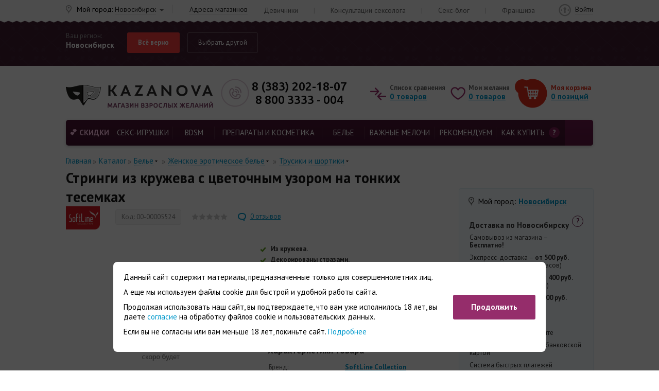

--- FILE ---
content_type: text/html; charset=UTF-8
request_url: https://kazanova.shop/catalog/product/stringi-iz-kruzheva-s-tsvetochnym-uzorom-na-tonkikh-tesemkakh/
body_size: 39095
content:
<!DOCTYPE html>
<html xml:lang="ru" lang="ru">
<head>
    <meta name="viewport" content="width=device-width">
	    <link rel="shortcut icon" href="/logo180.png" type="image/png" />
    <link rel="apple-touch-icon" sizes="180x180" href="/logo180.png" />

    <!--[if lt IE 9]>
    <script data-skip-moving="true" src="https://oss.maxcdn.com/respond/1.4.2/respond.min.js"></script>
    <![endif]-->


    <script data-skip-moving="true" src="/local/templates/kazanova2023/js/jquery-3.1.0.min.js"></script>

    <meta http-equiv="Content-Type" content="text/html; charset=UTF-8" />
<meta name="robots" content="noindex, follow" />
<meta name="description" content="Стринги из кружева с цветочным узором на тонких тесемках купить по выгодной цене в Новосибирске. ♥Секс-шоп Казанова.
★Бренд: SoftLine Collection.
Ажурные трусики Soft Line выполнены из тончайшего и нежного кружева. Трусики идеально сядут  благодаря двум тоненьким лямочкам." />
<link rel="canonical" href="/catalog/product/stringi-iz-kruzheva-s-tsvetochnym-uzorom-na-tonkikh-tesemkakh/" />
<script data-skip-moving="true">(function(w, d, n) {var cl = "bx-core";var ht = d.documentElement;var htc = ht ? ht.className : undefined;if (htc === undefined || htc.indexOf(cl) !== -1){return;}var ua = n.userAgent;if (/(iPad;)|(iPhone;)/i.test(ua)){cl += " bx-ios";}else if (/Windows/i.test(ua)){cl += ' bx-win';}else if (/Macintosh/i.test(ua)){cl += " bx-mac";}else if (/Linux/i.test(ua) && !/Android/i.test(ua)){cl += " bx-linux";}else if (/Android/i.test(ua)){cl += " bx-android";}cl += (/(ipad|iphone|android|mobile|touch)/i.test(ua) ? " bx-touch" : " bx-no-touch");cl += w.devicePixelRatio && w.devicePixelRatio >= 2? " bx-retina": " bx-no-retina";if (/AppleWebKit/.test(ua)){cl += " bx-chrome";}else if (/Opera/.test(ua)){cl += " bx-opera";}else if (/Firefox/.test(ua)){cl += " bx-firefox";}ht.className = htc ? htc + " " + cl : cl;})(window, document, navigator);</script>


<link href="/bitrix/cache/css/s1/kazanova2023/kernel_main/kernel_main_v1.css?176838927215735" type="text/css"  rel="stylesheet" />
<link href="/bitrix/js/ui/design-tokens/dist/ui.design-tokens.min.css?174281150423463" type="text/css"  rel="stylesheet" />
<link href="/bitrix/js/ui/fonts/opensans/ui.font.opensans.min.css?16926295332320" type="text/css"  rel="stylesheet" />
<link href="/bitrix/js/main/popup/dist/main.popup.bundle.min.css?175577105628056" type="text/css"  rel="stylesheet" />
<link href="/bitrix/cache/css/s1/kazanova2023/page_d7af48355c43965c3d6c2109d1760c4c/page_d7af48355c43965c3d6c2109d1760c4c_v1.css?176838926940538" type="text/css"  rel="stylesheet" />
<link href="/bitrix/cache/css/s1/kazanova2023/template_438cbaabd6ea364aff3ec5d1c1a10ba4/template_438cbaabd6ea364aff3ec5d1c1a10ba4_v1.css?1768389269493637" type="text/css"  data-template-style="true" rel="stylesheet" />







<meta property="og:type" content="website" />
<meta property="og:title" content="Стринги из кружева с цветочным узором на тонких тесемках, бренд: SoftLine Collection - купить в Новосибирске | Секс-шоп Казанова
" />
<meta property="og:url" content="https://kazanova.shop/catalog/product/stringi-iz-kruzheva-s-tsvetochnym-uzorom-na-tonkikh-tesemkakh/" />
<meta property="og:image" content="https://kazanova.shop/upload/iblock/fd1/fd1fb5d2a2eeb6d00088f364fbb49edd.jpg" />
<meta property="og:description" content="Стринги из кружева с цветочным узором на тонких тесемках купить по выгодной цене в Новосибирске. ♥Секс-шоп Казанова.
★Бренд: SoftLine Collection.
Ажурные трусики Soft Line выполнены из тончайшего и нежного кружева. Трусики идеально сядут  благодаря двум тоненьким лямочкам." />
<link href='https://fonts.googleapis.com/css?family=PT+Sans:400,400i,700,700i|Ubuntu:400,500,700,700i&subset=cyrillic&display=swap' rel='stylesheet'>



    	<title>
        Стринги из кружева с цветочным узором на тонких тесемках, бренд: SoftLine Collection - купить в Новосибирске | Секс-шоп Казанова
    </title>

</head>
<body class="none">
<script data-skip-moving="true">
    var params = window.location.search.replace('?','').split('&').reduce(
        function(p,e){
            var a = e.split('=');
            p[a[0]] = a[1];
            return p;
        },
        {}
    );
    if ("2gis" in params) {
        $('html').addClass('years18_active');
    }
	if ("limit18" in params) {
        $('html').addClass('years18_active');
    }
</script>


<div class="years18">
    <div class="block-years18">
        <img src="/local/templates/kazanova2023/img/logo_18years.png" alt="18+">
        <div class="text">Сайт доступен только для совершеннолетних.<br>
            Вам уже есть 18 лет?</div>
        <a href="#" onclick="$('html').removeClass('years18_active'); return false;">Да, войти</a>
        <a href="https://www.yandex.ru/">Нет, покинуть сайт</a>
    </div>
</div>
<header class="header ">
	<div class="topping topping_bg">
		<div class="wrapper clearfix">
            <div class="central hidden-xs hidden-sm">
                <a href="/academy-kazanovy/trainings-seminars/">Девичники</a>
                <span class="delimiter">|</span>
                <a href="/academy-kazanovy/questions-sexologist/">Консультации сексолога</a>
                <span class="delimiter">|</span>
                <a href="/sex-blog/">Секс-блог</a>
                <span class="delimiter">|</span>
                <a href="https://fr.kazanova.shop/" target="_blank">Франшиза</a>
            </div>
		</div>
	</div>
<!--	<div id="sticky-wrapper" class="sticky-wrapper">-->
	<div id="sticky_part" class="">

		<div class="city_ask " onclick="event.stopPropagation();">
			<div class="wrapper">
				<div class="your_region">
					<div class="l1">Ваш регион:</div>
					<div class="l2 geo_city_value">Новосибирск</div>
				</div>
				<div class="btns">
					<a class="btn y" href="javascript:city_approve_current();">Всё верно</a>
					<a class="btn n" href="#" onclick="$('.city_ask').addClass('expanded'); return false;">Выбрать другой</a>
				</div>
				<div class="input_block">
						<div id="sls-65446" class="bx-sls ">

				<div class="dropdown-block bx-ui-sls-input-block">

			<span class="dropdown-icon"></span>
			<input type="text" autocomplete="off" name="HEADER_GEO_LOCATION" value="2622" class="dropdown-field" placeholder="Введите название ..." />

			<div class="dropdown-fade2white"></div>
			<div class="bx-ui-sls-loader"></div>
			<div class="bx-ui-sls-clear" title="Отменить выбор"></div>
			<div class="bx-ui-sls-pane"></div>

		</div>

		<script type="text/html" data-template-id="bx-ui-sls-error">
			<div class="bx-ui-sls-error">
				<div></div>
				{{message}}
			</div>
		</script>

		<script type="text/html" data-template-id="bx-ui-sls-dropdown-item">
			<div class="dropdown-item bx-ui-sls-variant">
				<span class="dropdown-item-text">{{display_wrapped}}</span>
							</div>
		</script>

		<div class="bx-ui-sls-error-message">
					</div>

	</div>

					</div>
				<ul class="most_often" onclick="city_approve_from_list(event); return false;">
											<li data-loc-id="2622">Новосибирск</li>
											<li data-loc-id="1095">Краснодар</li>
											<li data-loc-id="2592">Новокузнецк</li>
											<li data-loc-id="2730">Барнаул</li>
											<li data-loc-id="2589">Кемерово</li>
											<li data-loc-id="2668">Омск</li>
											<li data-loc-id="2707">Томск</li>
											<li data-loc-id="2473">Красноярск</li>
											<li data-loc-id="2419">Иркутск</li>
											<li data-loc-id="129">Москва</li>
											<li data-loc-id="817">Санкт-Петербург</li>
											<li data-loc-id="1680">Нижний Новгород</li>
											<li data-loc-id="1816">Самара</li>
											<li data-loc-id="1855">Пермь</li>
											<li data-loc-id="2004">Уфа</li>
											<li data-loc-id="2173">Тюмень</li>
											<li data-loc-id="2201">Екатеринбург</li>
											<li data-loc-id="1415">Ставрополь</li>
											<li data-loc-id="1213">Ростов-на-Дону</li>
											<li data-loc-id="1160">Волгоград</li>
									</ul>
																</div>
		</div>
		<div class="placehold"></div>

				<div id="panel_spacer"></div>
		<div class="header_ln">
			<div class="wrapper clearfix">
				<a class="logo pull-left" href="/" title="Kazanova. Магазин взрослых желаний"></a>
				<div class="geo">
					<span>Мой город:</span>
					<a class="select geo_city_value" href="#" onclick="city_ask_show(event); return false;">Новосибирск</a>
					<span class="delimiter hidden-xs"></span>
					<a href="/address/novosibirsk/" class="hidden-xs">Адреса магазинов</a>
				</div>
				<div class="phone_block pull-left">
					<div class="pull-left">
                        <a href="tel:+73832021807" class="phone" title="Офис компании Казанова в Новосибирске">8 (383) 202-18-07</a>												<a href="tel:88003333004" class="phone" title="Звонок по России бесплатный">8 800 3333 - 004</a>

					</div>
				</div>

                <div class="cabinet ">
					
                    						<a href="/login/">Войти</a>
									</div>

										<div id="bx_basketFKauiI" class="prods_block pull-right clearfix"><!--'start_frame_cache_bx_basketFKauiI'-->	<div class="compare">
		<div class="l1 hidden-xs hidden-sm">Список сравнения</div>
		<a class="default-underline" href="/catalog/compare/">
            <span class="quantity">0</span>
            <span class="hidden-xs hidden-sm">товаров</span>
        </a>
	</div>
	<div class="wish">
		<div class="l1 hidden-xs hidden-sm">Мои желания</div>
                    <a class="default-underline" href="/personal/cart/">
                        <span class="quantity">0</span>
                <span class="hidden-xs hidden-sm">товаров</span>
            </a>
	</div>
	<div class="basket">
		<div class="l1 hidden-xs">Моя корзина</div>
		<a class="default-underline" href="/personal/cart/">
            <span class="quantity">0</span>
            <span class="hidden-xs hidden-sm">позиций</span>
        </a>
			</div>
		<!--'end_frame_cache_bx_basketFKauiI'--></div>
			</div>
		</div>

		<div class="catalog_menu">
			<div class="wrapper">
                <a id="hamburger-icon" href="#" title="Меню">
                    <span class="line line-1"></span>
                    <span class="line line-2"></span>
                    <span class="line line-3"></span>
                </a>

								<div class="search" onclick="title_search_show(event);">
					<a href="#" class="toggle" onclick="title_search_toggle(event); return false;">
                        <span class="line line-1"></span>
                        <span class="line line-3"></span>
                    </a>
					<div class="dropdown">
						<!--
                        <form class="input_block" action="/catalog/search/">
							<input type="text" name="q"/>
							<input type="submit" value="Поиск"/>
						</form>
						-->
						<div id="title-search" class="bx-searchtitle">
	<form class="input_block" action="/catalog/search/index.php">
		<div class="bx-input-group">
			<input id="title-search-input" type="text" name="q" value="" autocomplete="off" placeholder="Поиск по 10 тыс. товаров"/>
			<input type="submit" value="Поиск" name="s"/>
		</div>
	</form>
</div>


						<div class="popular">
							Популярные запросы:
							<a href="/catalog/search/?q=Платье">Платье</a>, <a href="/catalog/search/?q=Секс-игрушки">Секс-игрушки</a>, <a href="/catalog/search/?q=Вибратор">Вибратор</a>, <a href="/catalog/search/?q=Кукла">Кукла</a>						</div>
					</div>
				</div>

				<nav>
					<ul class="inner">
	        		        				<li>
			<a href="/catalog/sales/" class='  '>
                Скидки                            </a>
            		</li>
	        				<li>
			<a href="/catalog/seks-igrushki/" class=' exist_child '>
                СЕКС-ИГРУШКИ                            </a>
                            <div class="dropdown-wrap">
                    <div class="dropdown">
                        <div class="back_link"><img src="/local/templates/kazanova2023/img/icon/back_menu.png"></div>
                                                                                <div class="group  has_children" >
                                <a href="/catalog/vibratory/" class="sh  ">ВИБРАТОРЫ</a>
                                                                    <div class="back_link"><img src="/local/templates/kazanova2023/img/icon/back_menu.png"></div>
                                    <ul>
                                                                                                                                <li>
                                                <a href="/catalog/vibratory-dlya-par/" class=" ">вибраторы для пар</a>
                                            </li>
                                                                                                                                <li>
                                                <a href="/catalog/realistichnye-vibratory/" class=" ">реалистичные</a>
                                            </li>
                                                                                                                                <li>
                                                <a href="/catalog/abstraktnye-neobychnye-vibratory/" class=" ">абстрактные (необычные)</a>
                                            </li>
                                                                                                                                <li>
                                                <a href="/catalog/dvoynye-i-dvustoronnie-vibratory/" class=" ">двойные и двусторонние</a>
                                            </li>
                                                                                                                                <li>
                                                <a href="/catalog/vibratory-dlya-g-tochki/" class=" ">для G-точки</a>
                                            </li>
                                                                                                                                <li>
                                                <a href="/catalog/vibratory-s-klitoralnoy-stimulyatsiey/" class=" ">с клиторальной стимуляцией</a>
                                            </li>
                                                                                                                                <li>
                                                <a href="/catalog/pulsatory/" class=" ">пульсаторы</a>
                                            </li>
                                                                                                                                <li>
                                                <a href="/catalog/teleskopicheskie/" class=" ">телескопические</a>
                                            </li>
                                                                                                                                <li>
                                                <a href="/catalog/s-vrashcheniem/" class=" ">с вращением</a>
                                            </li>
                                                                                                                                <li>
                                                <a href="/catalog/s-podogrevom/" class=" ">с функцией нагрева</a>
                                            </li>
                                                                                                                                <li>
                                                <a href="/catalog/minivibratory/" class=" ">минивибраторы</a>
                                            </li>
                                                                                                                                <li>
                                                <a href="/catalog/vibroshariki-vibroyaytsa-i-vibropuli/" class=" ">виброшарики, виброяйца и вибропули</a>
                                            </li>
                                                                                                                                <li>
                                                <a href="/catalog/vibronabory/" class=" ">вибронаборы</a>
                                            </li>
                                                                                                                                <li>
                                                <a href="/catalog/vibromassazhery/" class=" ">вибромассажеры</a>
                                            </li>
                                                                                                                                <li>
                                                <a href="/catalog/podvizhnye/" class=" ">подвижные</a>
                                            </li>
                                                                                                                                <li>
                                                <a href="/catalog/rasshiryayushchiesya/" class=" ">расширяющиеся</a>
                                            </li>
                                                                                                                                <li>
                                                <a href="/catalog/s-gibkoy-khordoy/" class=" ">с гибкой хордой</a>
                                            </li>
                                                                                                                                <li>
                                                <a href="/catalog/s-ostselyatsiey/" class=" ">с осцеляцией</a>
                                            </li>
                                                                                                                                <li>
                                                <a href="/catalog/s-podvizhnymi-sharikami/" class=" ">с подвижными шариками</a>
                                            </li>
                                                                            </ul>
                                                            </div>
                                                                                <div class="group  has_children" >
                                <a href="/catalog/vaginalnye-stimulyatory/" class="sh  ">ВАГИНАЛЬНЫЕ ТРЕНАЖЕРЫ И СТИМУЛЯТОРЫ</a>
                                                                    <div class="back_link"><img src="/local/templates/kazanova2023/img/icon/back_menu.png"></div>
                                    <ul>
                                                                                                                                <li>
                                                <a href="/catalog/trenazhery-dlya-intimnyh-myshts/" class=" ">тренажеры интимных мышц</a>
                                            </li>
                                                                                                                                <li>
                                                <a href="/catalog/vibrostimulyatory/" class=" ">вибростимуляторы вагинальные</a>
                                            </li>
                                                                                                                                <li>
                                                <a href="/catalog/vaginalnye-shariki/" class=" ">шарики с вибрацией</a>
                                            </li>
                                                                                                                                <li>
                                                <a href="/catalog/shariki-bez-vibratsii/" class=" ">шарики без вибрации</a>
                                            </li>
                                                                            </ul>
                                                            </div>
                                                                                <div class="group  has_children" >
                                <a href="/catalog/stimulyatory-klitora/" class="sh  ">СТИМУЛЯТОРЫ КЛИТОРА</a>
                                                                    <div class="back_link"><img src="/local/templates/kazanova2023/img/icon/back_menu.png"></div>
                                    <ul>
                                                                                                                                <li>
                                                <a href="/catalog/pompy-dlya-klitora-i-vulvy/" class=" ">помпы для вульвы и клитора</a>
                                            </li>
                                                                                                                                <li>
                                                <a href="/catalog/klitoralnye-vibratory/" class=" ">клиторальные вибраторы</a>
                                            </li>
                                                                                                                                <li>
                                                <a href="/catalog/babochki-i-vibrotrusiki/" class=" ">&quot;бабочки&quot; и вибротрусики</a>
                                            </li>
                                                                                                                                <li>
                                                <a href="/catalog/beskontaktnye-stimulyatory-klitora/" class=" ">бесконтактные стимуляторы</a>
                                            </li>
                                                                                                                                <li>
                                                <a href="/catalog/imitatory-kunilingusa/" class=" ">имитаторы кунилингуса</a>
                                            </li>
                                                                            </ul>
                                                            </div>
                                                                                <div class="group  " >
                                <a href="/catalog/igrushki-s-prilozheniem/" class="sh  ">Игрушки с приложением</a>
                                                            </div>
                                                                                <div class="group  has_children" >
                                <a href="/catalog/falloimitatory/" class="sh  ">ФАЛЛОИМИТАТОРЫ</a>
                                                                    <div class="back_link"><img src="/local/templates/kazanova2023/img/icon/back_menu.png"></div>
                                    <ul>
                                                                                                                                <li>
                                                <a href="/catalog/realistichnye-falloimitatory/" class=" ">реалистичные</a>
                                            </li>
                                                                                                                                <li>
                                                <a href="/catalog/abstraktnye-neobychnye-falloimitatory/" class=" ">абстрактные (необычные)</a>
                                            </li>
                                                                                                                                <li>
                                                <a href="/catalog/dvoynye-i-dvustoronnie-falloimitatory/" class=" ">двойные и двусторонние</a>
                                            </li>
                                                                                                                                <li>
                                                <a href="/catalog/falloimitatory-giganty/" class=" ">&quot;гиганты&quot;</a>
                                            </li>
                                                                                                                                <li>
                                                <a href="/catalog/s-muzhskim-torsom/" class=" ">с мужским торсом</a>
                                            </li>
                                                                                                                                <li>
                                                <a href="/catalog/rasshiryayushchiesya_1/" class=" ">расширяющиеся</a>
                                            </li>
                                                                                                                                <li>
                                                <a href="/catalog/s-gibkoy-khordoy_1/" class=" ">с гибкой хордой</a>
                                            </li>
                                                                            </ul>
                                                            </div>
                                                                                <div class="group  has_children" >
                                <a href="/catalog/analnye-igrushki/" class="sh  ">АНАЛЬНЫЕ ИГРУШКИ</a>
                                                                    <div class="back_link"><img src="/local/templates/kazanova2023/img/icon/back_menu.png"></div>
                                    <ul>
                                                                                                                                <li>
                                                <a href="/catalog/analnye-probki/" class=" ">анальные пробки</a>
                                            </li>
                                                                                                                                <li>
                                                <a href="/catalog/analnye-rasshiriteli/" class=" ">расширители</a>
                                            </li>
                                                                                                                                <li>
                                                <a href="/catalog/analnye-vibratory/" class=" ">вибраторы</a>
                                            </li>
                                                                                                                                <li>
                                                <a href="/catalog/analnye-falloimitatory/" class=" ">фаллоимитаторы</a>
                                            </li>
                                                                                                                                <li>
                                                <a href="/catalog/analnye-shariki-i-tsepochki/" class=" ">шарики и цепочки</a>
                                            </li>
                                                                                                                                <li>
                                                <a href="/catalog/stimulyatory-prostaty/" class=" ">стимуляторы простаты</a>
                                            </li>
                                                                                                                                <li>
                                                <a href="/catalog/analnyy-dush/" class=" ">анальный душ</a>
                                            </li>
                                                                            </ul>
                                                            </div>
                                                                                <div class="group  has_children" >
                                <a href="/catalog/nasadki-i-koltsa/" class="sh  ">НАСАДКИ И КОЛЬЦА</a>
                                                                    <div class="back_link"><img src="/local/templates/kazanova2023/img/icon/back_menu.png"></div>
                                    <ul>
                                                                                                                                <li>
                                                <a href="/catalog/stimuliruyushchie-nasadki-i-koltsa/" class=" ">для стимуляции влагалища</a>
                                            </li>
                                                                                                                                <li>
                                                <a href="/catalog/koltsa-s-analnoy-stimulyatsiey/" class=" ">кольца с анальной стимуляцией</a>
                                            </li>
                                                                                                                                <li>
                                                <a href="/catalog/erektsionniye-koltsa/" class=" ">кольца без вибрации</a>
                                            </li>
                                                                                                                                <li>
                                                <a href="/catalog/koltsa-s-vibratsey/" class=" ">кольца с вибрацей</a>
                                            </li>
                                                                                                                                <li>
                                                <a href="/catalog/uvelichivayushchie-nasadki/" class=" ">для увеличения члена</a>
                                            </li>
                                                                                                                                <li>
                                                <a href="/catalog/nasadki-dlya-dvoynogo-proniknoveniya/" class=" ">для двойного проникновения</a>
                                            </li>
                                                                                                                                <li>
                                                <a href="/catalog/ogranichiteli-proniknoveniya/" class=" ">ограничители проникновения</a>
                                            </li>
                                                                                                                                <li>
                                                <a href="/catalog/realistichnye-nasadki/" class=" ">реалистичные</a>
                                            </li>
                                                                                                                                <li>
                                                <a href="/catalog/nasadki-na-palets-i-yazyk/" class=" ">на палец и язык</a>
                                            </li>
                                                                                                                                <li>
                                                <a href="/catalog/lasso-i-utyazhki/" class=" ">лассо и утяжки</a>
                                            </li>
                                                                            </ul>
                                                            </div>
                                                                                <div class="group  " >
                                <a href="/catalog/seks-mashiny-kacheli-mebel/" class="sh  ">Секс-машины, качели, мебель</a>
                                                            </div>
                                                                                <div class="group  has_children" >
                                <a href="/catalog/masturbatory/" class="sh  ">МАСТУРБАТОРЫ</a>
                                                                    <div class="back_link"><img src="/local/templates/kazanova2023/img/icon/back_menu.png"></div>
                                    <ul>
                                                                                                                                <li>
                                                <a href="/catalog/avtomaticheskie-masturbatory/" class=" ">автоматические мастурбаторы</a>
                                            </li>
                                                                                                                                <li>
                                                <a href="/catalog/vibrostimulyatory-dlya-polovogo-chlena/" class=" ">вибростимуляторы для полового члена</a>
                                            </li>
                                                                                                                                <li>
                                                <a href="/catalog/masturbatory-v-kolbe-korpuse/" class=" ">в пластиковом корпусе (тубе)</a>
                                            </li>
                                                                                                                                <li>
                                                <a href="/catalog/vaginy/" class=" ">вагины</a>
                                            </li>
                                                                                                                                <li>
                                                <a href="/catalog/masturbatory-popki-anusy/" class=" ">попки (анусы)</a>
                                            </li>
                                                                                                                                <li>
                                                <a href="/catalog/masturbatory-v-forme-yaytsa-strokery/" class=" ">яйца, строкеры, манжеты</a>
                                            </li>
                                                                                                                                <li>
                                                <a href="/catalog/imitatory-mineta/" class=" ">ротики, имитаторы минета</a>
                                            </li>
                                                                                                                                <li>
                                                <a href="/catalog/megamasturbatory/" class=" ">мегамастурбаторы</a>
                                            </li>
                                                                                                                                <li>
                                                <a href="/catalog/dvustoronnie-masturbatory/" class=" ">двусторонние мастурбаторы</a>
                                            </li>
                                                                                                                                <li>
                                                <a href="/catalog/s-funktsiey-nagreva/" class=" ">с функцией нагрева</a>
                                            </li>
                                                                            </ul>
                                                            </div>
                                                                                <div class="group  has_children" >
                                <a href="/catalog/muzhskie-pompy/" class="sh  ">МУЖСКИЕ ПОМПЫ</a>
                                                                    <div class="back_link"><img src="/local/templates/kazanova2023/img/icon/back_menu.png"></div>
                                    <ul>
                                                                                                                                <li>
                                                <a href="/catalog/avtomaticheskie-pompy/" class=" ">автоматические помпы</a>
                                            </li>
                                                                                                                                <li>
                                                <a href="/catalog/gidropompy/" class=" ">гидропомпы</a>
                                            </li>
                                                                                                                                <li>
                                                <a href="/catalog/vakuumnye-pompy/" class=" ">вакуумные помпы</a>
                                            </li>
                                                                                                                                <li>
                                                <a href="/catalog/komplektuyushchie-dlya-pomp/" class=" ">комплектующие</a>
                                            </li>
                                                                            </ul>
                                                            </div>
                                                                                <div class="group  " >
                                <a href="/catalog/ekstendery/" class="sh  ">Экстендеры</a>
                                                            </div>
                                                                                <div class="group  has_children" >
                                <a href="/catalog/strapony/" class="sh  ">СТРАПОНЫ</a>
                                                                    <div class="back_link"><img src="/local/templates/kazanova2023/img/icon/back_menu.png"></div>
                                    <ul>
                                                                                                                                <li>
                                                <a href="/catalog/anatomicheskie-strapony/" class=" ">анатомические</a>
                                            </li>
                                                                                                                                <li>
                                                <a href="/catalog/realistichnye-strapony/" class=" ">реалистичные</a>
                                            </li>
                                                                                                                                <li>
                                                <a href="/catalog/abstraktnye-neobychnye-strapony/" class=" ">абстрактные (необычные)</a>
                                            </li>
                                                                                                                                <li>
                                                <a href="/catalog/strapony-polye-falloprotezy/" class=" ">полые (фаллопротезы)</a>
                                            </li>
                                                                                                                                <li>
                                                <a href="/catalog/strapony-dvoynye-dvustoronnie-troynye/" class=" ">двойные, двусторонние, тройные</a>
                                            </li>
                                                                                                                                <li>
                                                <a href="/catalog/nasadki-i-trusiki-dlya-straponov/" class=" ">насадки и трусики для страпонов</a>
                                            </li>
                                                                            </ul>
                                                            </div>
                                                                                <div class="group  has_children" >
                                <a href="/catalog/seks-kukly/" class="sh  ">СЕКС-КУКЛЫ</a>
                                                                    <div class="back_link"><img src="/local/templates/kazanova2023/img/icon/back_menu.png"></div>
                                    <ul>
                                                                                                                                <li>
                                                <a href="/catalog/zhivye-kukly-real-doll/" class=" ">силиконовые куклы (&quot;живые&quot;)</a>
                                            </li>
                                                                                                                                <li>
                                                <a href="/catalog/realistichnye-kukly/" class=" ">надувные реалистичные</a>
                                            </li>
                                                                                                                                <li>
                                                <a href="/catalog/zhenshchiny-kukly/" class=" ">женщины</a>
                                            </li>
                                                                                                                                <li>
                                                <a href="/catalog/muzhchiny-kukly/" class=" ">мужчины</a>
                                            </li>
                                                                                                                                <li>
                                                <a href="/catalog/minikukly/" class=" ">миникуклы</a>
                                            </li>
                                                                            </ul>
                                                            </div>
                                                                                <div class="group  has_children" >
                                <a href="/catalog/intimnye-ukrasheniya/" class="sh  ">ИНТИМНЫЕ УКРАШЕНИЯ</a>
                                                                    <div class="back_link"><img src="/local/templates/kazanova2023/img/icon/back_menu.png"></div>
                                    <ul>
                                                                                                                                <li>
                                                <a href="/catalog/dlya-soskov/" class=" ">для сосков</a>
                                            </li>
                                                                                                                                <li>
                                                <a href="/catalog/dlya-anusa/" class=" ">для ануса</a>
                                            </li>
                                                                                                                                <li>
                                                <a href="/catalog/dlya-polovykh-organov/" class=" ">для половых органов</a>
                                            </li>
                                                                            </ul>
                                                            </div>
                                                                                <div class="group  " >
                                <a href="/catalog/stimulyatory-i-pompy-dlya-grudi/" class="sh  ">Стимуляторы и помпы для груди</a>
                                                            </div>
                                                                                <div class="group  " >
                                <a href="/catalog/elektroseks/" class="sh  ">Электросекс</a>
                                                            </div>
                                            </div>
                </div>
            		</li>
	        				<li>
			<a href="/catalog/bdsm/" class=' exist_child '>
                BDSM                            </a>
                            <div class="dropdown-wrap">
                    <div class="dropdown">
                        <div class="back_link"><img src="/local/templates/kazanova2023/img/icon/back_menu.png"></div>
                                                                                <div class="group  has_children" >
                                <a href="/catalog/bondazh-i-fiksatsiya/" class="sh  ">БОНДАЖ И ФИКСАЦИЯ</a>
                                                                    <div class="back_link"><img src="/local/templates/kazanova2023/img/icon/back_menu.png"></div>
                                    <ul>
                                                                                                                                <li>
                                                <a href="/catalog/komplekty-dlya-fiksatsii/" class=" ">комплекты для фиксации</a>
                                            </li>
                                                                                                                                <li>
                                                <a href="/catalog/naruchniki/" class=" ">наручники и напульсники</a>
                                            </li>
                                                                                                                                <li>
                                                <a href="/catalog/ponozhi/" class=" ">поножи и кандалы</a>
                                            </li>
                                                                                                                                <li>
                                                <a href="/catalog/verevki-lenty-i-remni/" class=" ">веревки, ленты и ремни</a>
                                            </li>
                                                                                                                                <li>
                                                <a href="/catalog/tsepi-karabiny-stsepki/" class=" ">цепи, карабины, сцепки</a>
                                            </li>
                                                                                                                                <li>
                                                <a href="/catalog/dlya-moshonki-i-polovogo-chlena/" class=" ">для мошонки и полового члена</a>
                                            </li>
                                                                            </ul>
                                                            </div>
                                                                                <div class="group  " >
                                <a href="/catalog/bdsm-mebel/" class="sh  ">BDSM-мебель</a>
                                                            </div>
                                                                                <div class="group  has_children" >
                                <a href="/catalog/udarnye-devaysy/" class="sh  ">УДАРНЫЕ ДЕВАЙСЫ</a>
                                                                    <div class="back_link"><img src="/local/templates/kazanova2023/img/icon/back_menu.png"></div>
                                    <ul>
                                                                                                                                <li>
                                                <a href="/catalog/flogery/" class=" ">флогеры</a>
                                            </li>
                                                                                                                                <li>
                                                <a href="/catalog/pleti/" class=" ">плети, кнуты</a>
                                            </li>
                                                                                                                                <li>
                                                <a href="/catalog/steki-rozgi/" class=" ">стеки, розги</a>
                                            </li>
                                                                                                                                <li>
                                                <a href="/catalog/spanki-shlepalki-bity/" class=" ">спанки (шлепалки), биты</a>
                                            </li>
                                                                            </ul>
                                                            </div>
                                                                                <div class="group  " >
                                <a href="/catalog/bdsm-nabory-i-komplekty/" class="sh  ">BDSM - наборы и комплекты</a>
                                                            </div>
                                                                                <div class="group  has_children" >
                                <a href="/catalog/bdsm-atributika/" class="sh  ">BDSM-АТРИБУТИКА</a>
                                                                    <div class="back_link"><img src="/local/templates/kazanova2023/img/icon/back_menu.png"></div>
                                    <ul>
                                                                                                                                <li>
                                                <a href="/catalog/maski-i-shlemy/" class=" ">BDSM-маски</a>
                                            </li>
                                                                                                                                <li>
                                                <a href="/catalog/sbrui-portupei-i-gartery/" class=" ">сбруи, портупеи и гартеры</a>
                                            </li>
                                                                                                                                <li>
                                                <a href="/catalog/chokery/" class=" ">чокеры и браслеты</a>
                                            </li>
                                                                                                                                <li>
                                                <a href="/catalog/osheyniki-i-povodki/" class=" ">ошейники и поводки</a>
                                            </li>
                                                                                                                                <li>
                                                <a href="/catalog/klyapy/" class=" ">кляпы</a>
                                            </li>
                                                                                                                                <li>
                                                <a href="/catalog/poyasa-vernosti/" class=" ">пояса верности</a>
                                            </li>
                                                                                                                                <li>
                                                <a href="/catalog/zazhimy-i-klipsy/" class=" ">BDSM-зажимы и клипсы</a>
                                            </li>
                                                                                                                                <li>
                                                <a href="/catalog/shchekotalki-i-pukhovki/" class=" ">щекоталки и пуховки</a>
                                            </li>
                                                                            </ul>
                                                            </div>
                                                                                <div class="group  has_children" >
                                <a href="/catalog/bdsm-seks-igrushki/" class="sh  ">BDSM-секс-игрушки</a>
                                                                    <div class="back_link"><img src="/local/templates/kazanova2023/img/icon/back_menu.png"></div>
                                    <ul>
                                                                                                                                <li>
                                                <a href="/catalog/bdsm-strapony/" class=" ">страпоны</a>
                                            </li>
                                                                                                                                <li>
                                                <a href="/catalog/bdsm-analnye-devaisy/" class=" ">анальные девайсы</a>
                                            </li>
                                                                                                                                <li>
                                                <a href="/catalog/vibroustroystva/" class=" ">виброустройства</a>
                                            </li>
                                                                            </ul>
                                                            </div>
                                                                                <div class="group  " >
                                <a href="/catalog/fisting/" class="sh  ">Фистинг</a>
                                                            </div>
                                                                                <div class="group  " >
                                <a href="/catalog/bdsm-igry-temperaturnoe-vozdeystvie/" class="sh  ">Температурное воздействие</a>
                                                            </div>
                                                                                <div class="group  has_children" >
                                <a href="/catalog/meditsinskiy-fetish/" class="sh  ">МЕДИЦИНСКИЙ ФЕТИШ</a>
                                                                    <div class="back_link"><img src="/local/templates/kazanova2023/img/icon/back_menu.png"></div>
                                    <ul>
                                                                                                                                <li>
                                                <a href="/catalog/katetery-i-buji/" class=" ">катетеры и бужи</a>
                                            </li>
                                                                                                                                <li>
                                                <a href="/catalog/rasshiriteli/" class=" ">BDSM-расширители</a>
                                            </li>
                                                                                                                                <li>
                                                <a href="/catalog/utyazheliteli/" class=" ">утяжелители</a>
                                            </li>
                                                                                                                                <li>
                                                <a href="/catalog/meditsinskie-aksessuary/" class=" ">&quot;медицинские&quot; аксессуары</a>
                                            </li>
                                                                            </ul>
                                                            </div>
                                                                                <div class="group  " >
                                <a href="/catalog/odezhda-i-fetish/" class="sh  ">Одежда и фетиш</a>
                                                            </div>
                                            </div>
                </div>
            		</li>
	        				<li>
			<a href="/catalog/preparaty-i-kosmetika/" class=' exist_child '>
                ПРЕПАРАТЫ И КОСМЕТИКА                            </a>
                            <div class="dropdown-wrap">
                    <div class="dropdown">
                        <div class="back_link"><img src="/local/templates/kazanova2023/img/icon/back_menu.png"></div>
                                                                                <div class="group  has_children" >
                                <a href="/catalog/vozbuzhdayushchie-preparaty/" class="sh  ">ВОЗБУЖДАЮЩИЕ СРЕДСТВА</a>
                                                                    <div class="back_link"><img src="/local/templates/kazanova2023/img/icon/back_menu.png"></div>
                                    <ul>
                                                                                                                                <li>
                                                <a href="/catalog/muzhskie-bady-dlya-potentsii/" class=" ">мужские БАДы для потенции</a>
                                            </li>
                                                                                                                                <li>
                                                <a href="/catalog/vozbuzhdayushchie-tabletki-i-kapsuly/" class=" ">женские капсулы, таблетки, капли</a>
                                            </li>
                                                                                                                                <li>
                                                <a href="/catalog/vozbuzhdayushchie-kapli/" class=" ">капли и напитки</a>
                                            </li>
                                                                                                                                <li>
                                                <a href="/catalog/vozbuzhdayushchie-kremy/" class=" ">кремы, гели для мужчин</a>
                                            </li>
                                                                                                                                <li>
                                                <a href="/catalog/kremy-geli-dlya-zhenshchin/" class=" ">кремы, гели для женщин</a>
                                            </li>
                                                                                                                                <li>
                                                <a href="/catalog/zhidkie-vibratory/" class=" ">жидкие вибраторы</a>
                                            </li>
                                                                            </ul>
                                                            </div>
                                                                                <div class="group  has_children" >
                                <a href="/catalog/prolongatory-prodlenie-polovogo-akta/" class="sh  ">ПРОЛОНГАТОРЫ (продление полового акта)</a>
                                                                    <div class="back_link"><img src="/local/templates/kazanova2023/img/icon/back_menu.png"></div>
                                    <ul>
                                                                                                                                <li>
                                                <a href="/catalog/sprei-prolongatory/" class=" ">спреи</a>
                                            </li>
                                                                                                                                <li>
                                                <a href="/catalog/kremy-prolongatory/" class=" ">кремы и гели</a>
                                            </li>
                                                                                                                                <li>
                                                <a href="/catalog/prolongatory-s-anestetikom/" class=" ">сильнодействующие</a>
                                            </li>
                                                                            </ul>
                                                            </div>
                                                                                <div class="group large-group has_children" col="2">
                                <a href="/catalog/lyubrikanty-smazki/" class="sh  ">СМАЗКИ (ЛЮБРИКАНТЫ)</a>
                                                                    <div class="back_link"><img src="/local/templates/kazanova2023/img/icon/back_menu.png"></div>
                                    <ul>
                                                                                                                                <li>
                                                <a href="/catalog/analnye-smazki/" class=" ">анальные</a>
                                            </li>
                                                                                                                                <li>
                                                <a href="/catalog/vaginalnye-smazki/" class=" ">вагинальные</a>
                                            </li>
                                                                                                                                <li>
                                                <a href="/catalog/smazki-vkusovye-dlya-oralnogo-seksa/" class=" ">для орального секса</a>
                                            </li>
                                                                                                                                <li>
                                                <a href="/catalog/aromaticheskie-smazki/" class=" ">ароматизированные</a>
                                            </li>
                                                                                                                                <li>
                                                <a href="/catalog/prodlyayushchie-i-okhlazhdayushchie-smazki/" class=" ">продляющие и охлаждающие</a>
                                            </li>
                                                                                                                                <li>
                                                <a href="/catalog/usilivayushchie-oshchushcheniya-smazki/" class=" ">усиливающие ощущения</a>
                                            </li>
                                                                                                                                <li>
                                                <a href="/catalog/vozbuzhdayushchie-smazki/" class=" ">возбуждающие и разогревающие</a>
                                            </li>
                                                                                                                                <li>
                                                <a href="/catalog/sredstva-suzhayushchie-vlagalishche/" class=" ">сужающие влагалище</a>
                                            </li>
                                                                                                                                <li>
                                                <a href="/catalog/ukhazhivayushchie-smazki/" class=" ">ухаживающие и увлажняющие</a>
                                            </li>
                                                                                                                                <li>
                                                <a href="/catalog/smazki-dlya-fistinga/" class=" ">для фистинга</a>
                                            </li>
                                                                                                                                <li>
                                                <a href="/catalog/smazki-dlya-seks-igrushek/" class=" ">для секс-игрушек</a>
                                            </li>
                                                                                                                                <li>
                                                <a href="/catalog/bezglitserinovye/" class=" ">безглицериновые</a>
                                            </li>
                                                                                                                                <li>
                                                <a href="/catalog/imitiruyushchie-spermu/" class=" ">имитирующие сперму</a>
                                            </li>
                                                                                                                                <li>
                                                <a href="/catalog/naturalnye-i-veganskie/" class=" ">натуральные и веганские</a>
                                            </li>
                                                                                                                                <li>
                                                <a href="/catalog/rasslablyayushchie-i-obezbolivayushchie-smazki/" class=" ">расслабляющие и обезболивающие</a>
                                            </li>
                                                                            </ul>
                                                            </div>
                                                                                <div class="group  has_children" >
                                <a href="/catalog/massazhnaya-kosmetika/" class="sh  ">МАССАЖНАЯ КОСМЕТИКА</a>
                                                                    <div class="back_link"><img src="/local/templates/kazanova2023/img/icon/back_menu.png"></div>
                                    <ul>
                                                                                                                                <li>
                                                <a href="/catalog/massazhnye-masla-kremy-i-geli/" class=" ">массажные масла, кремы и гели</a>
                                            </li>
                                                                                                                                <li>
                                                <a href="/catalog/massazhnye-svechi/" class=" ">массажные свечи</a>
                                            </li>
                                                                                                                                <li>
                                                <a href="/catalog/sedobnaya-kosmetika-dlya-massazha/" class=" ">съедобная косметика для массажа</a>
                                            </li>
                                                                            </ul>
                                                            </div>
                                                                                <div class="group  has_children" >
                                <a href="/catalog/feromony/" class="sh  ">ФЕРОМОНЫ</a>
                                                                    <div class="back_link"><img src="/local/templates/kazanova2023/img/icon/back_menu.png"></div>
                                    <ul>
                                                                                                                                <li>
                                                <a href="/catalog/dukhi-s-feromonami-dlya-zhenshchin/" class=" ">духи для женщин</a>
                                            </li>
                                                                                                                                <li>
                                                <a href="/catalog/dukhi-s-feromonami-dlya-muzhchin/" class=" ">духи для мужчин</a>
                                            </li>
                                                                                                                                <li>
                                                <a href="/catalog/kontsentraty-feromonov/" class=" ">концентраты феромонов</a>
                                            </li>
                                                                                                                                <li>
                                                <a href="/catalog/kosmetika-s-feromonami/" class=" ">косметика с феромонами</a>
                                            </li>
                                                                            </ul>
                                                            </div>
                                                                                <div class="group  " >
                                <a href="/catalog/podarochnye-nabory/" class="sh  ">Подарочные наборы</a>
                                                            </div>
                                                                                <div class="group  has_children" >
                                <a href="/catalog/parfyumeriya-i-kosmetika/" class="sh  ">КОСМЕТИКА И ГИГИЕНА</a>
                                                                    <div class="back_link"><img src="/local/templates/kazanova2023/img/icon/back_menu.png"></div>
                                    <ul>
                                                                                                                                <li>
                                                <a href="/catalog/atmosfernaya-kosmetika/" class=" ">для романтической атмосферы</a>
                                            </li>
                                                                                                                                <li>
                                                <a href="/catalog/intimnaya-kosmetika-dlya-dusha-i-vanny/" class=" ">для боди-арта, ванны и душа</a>
                                            </li>
                                                                                                                                <li>
                                                <a href="/catalog/intimnaya-gigiena/" class=" ">менструальные чаши и тампоны</a>
                                            </li>
                                                                                                                                <li>
                                                <a href="/catalog/kosmetika-dlya-trenirovki-intimnykh-myshts/" class=" ">для тренировки интимных мышц</a>
                                            </li>
                                                                                                                                <li>
                                                <a href="/catalog/sredstva-dlya-uvelicheniya-penisa/" class=" ">для увеличения полового члена</a>
                                            </li>
                                                                                                                                <li>
                                                <a href="/catalog/ukhod-za-seks-igrushkami/" class=" ">уход за секс-игрушками</a>
                                            </li>
                                                                                                                                <li>
                                                <a href="/catalog/dlya-analnoy-gigieny/" class=" ">для анальной гигиены</a>
                                            </li>
                                                                            </ul>
                                                            </div>
                                                                                <div class="group  " >
                                <a href="/catalog/ochishchayushchie-sredstva-klinery/" class="sh  ">Очищающие средства (клинеры)</a>
                                                            </div>
                                            </div>
                </div>
            		</li>
	        				<li>
			<a href="/catalog/bele-i-obuv/" class=' exist_child '>
                БЕЛЬЕ                            </a>
                            <div class="dropdown-wrap">
                    <div class="dropdown">
                        <div class="back_link"><img src="/local/templates/kazanova2023/img/icon/back_menu.png"></div>
                                                                                <div class="group large-group has_children" col="2">
                                <a href="/catalog/zhenskoe-eroticheskoe-bele/" class="sh  ">ЖЕНСКОЕ ЭРОТИЧЕСКОЕ БЕЛЬЕ</a>
                                                                    <div class="back_link"><img src="/local/templates/kazanova2023/img/icon/back_menu.png"></div>
                                    <ul>
                                                                                                                                <li>
                                                <a href="/catalog/kostyumy-rolevye-zhenskie/" class=" ">костюмы для ролевых игр</a>
                                            </li>
                                                                                                                                <li>
                                                <a href="/catalog/platya/" class=" ">платья</a>
                                            </li>
                                                                                                                                <li>
                                                <a href="/catalog/kostyumy-setki/" class=" ">чулки на тело, кэтсьюты</a>
                                            </li>
                                                                                                                                <li>
                                                <a href="/catalog/korsety/" class=" ">корсеты</a>
                                            </li>
                                                                                                                                <li>
                                                <a href="/catalog/bebi-dolly-kombinatsii-sorochki/" class=" ">беби-доллы и сорочки</a>
                                            </li>
                                                                                                                                <li>
                                                <a href="/catalog/penyuary-i-khalatiki/" class=" ">пеньюары и халатики</a>
                                            </li>
                                                                                                                                <li>
                                                <a href="/catalog/bodi/" class=" ">боди</a>
                                            </li>
                                                                                                                                <li>
                                                <a href="/catalog/komplekty-zhenskie/" class=" ">топы, бра и комплекты (верх, низ)</a>
                                            </li>
                                                                                                                                <li>
                                                <a href="/catalog/zhenskie-trusiki-i-shortiki/" class=" ">трусики и шортики</a>
                                            </li>
                                                                                                                                <li>
                                                <a href="/catalog/poyasa-dlya-chulok-podvyazki/" class=" ">пояса для чулок, подвязки</a>
                                            </li>
                                                                                                                                <li>
                                                <a href="/catalog/chulki-kolgotki-golfy/" class=" ">чулки, колготки, гольфы</a>
                                            </li>
                                                                                                                                <li>
                                                <a href="/catalog/perchatki/" class=" ">перчатки</a>
                                            </li>
                                                                                                                                <li>
                                                <a href="/catalog/trusiki-s-genitalnym-dostupom/" class=" ">бельё с генитальным доступом</a>
                                            </li>
                                                                                                                                <li>
                                                <a href="/catalog/yubki-bryuki-bluzki/" class=" ">юбки, брюки</a>
                                            </li>
                                                                                                                                <li>
                                                <a href="/catalog/eroticheskoe-bele-dlya-nevesty/" class=" ">для невесты</a>
                                            </li>
                                                                                                                                <li>
                                                <a href="/catalog/lateks-lake-vinil-kozha/" class=" ">латекс, лаке, винил, кожа</a>
                                            </li>
                                                                                                                                <li>
                                                <a href="/catalog/portupei-glamurnye/" class=" ">стрэпы, портупеи и гартеры</a>
                                            </li>
                                                                            </ul>
                                                            </div>
                                                                                <div class="group  has_children" >
                                <a href="/catalog/muzhskoe-eroticheskoe-bele/" class="sh  ">МУЖСКОЕ ЭРОТИЧЕСКОЕ БЕЛЬЕ</a>
                                                                    <div class="back_link"><img src="/local/templates/kazanova2023/img/icon/back_menu.png"></div>
                                    <ul>
                                                                                                                                <li>
                                                <a href="/catalog/stringi-bikini-tanga/" class=" ">трусы, стринги, джоки</a>
                                            </li>
                                                                                                                                <li>
                                                <a href="/catalog/boksery-khipsy-shorty/" class=" ">боксеры, хипсы, шорты</a>
                                            </li>
                                                                                                                                <li>
                                                <a href="/catalog/muzhskie-trusy-s-prikolom/" class=" ">мужские трусы с приколом</a>
                                            </li>
                                                                                                                                <li>
                                                <a href="/catalog/muzhskie-igrovye-kostyumy/" class=" ">мужские игровые костюмы и боди</a>
                                            </li>
                                                                            </ul>
                                                            </div>
                                                                                <div class="group  has_children" >
                                <a href="/catalog/aksessuary/" class="sh  ">АКСЕССУАРЫ</a>
                                                                    <div class="back_link"><img src="/local/templates/kazanova2023/img/icon/back_menu.png"></div>
                                    <ul>
                                                                                                                                <li>
                                                <a href="/catalog/aksessuary-dlya-kostyumov/" class=" ">для карнавальных и ролевых костюмов</a>
                                            </li>
                                                                                                                                <li>
                                                <a href="/catalog/azhurnye-maski/" class=" ">ажурные маски</a>
                                            </li>
                                                                                                                                <li>
                                                <a href="/catalog/maski-dlya-seksa/" class=" ">маски для секса</a>
                                            </li>
                                                                                                                                <li>
                                                <a href="/catalog/furazhki-i-shlyapy/" class=" ">головные уборы</a>
                                            </li>
                                                                                                                                <li>
                                                <a href="/catalog/intimnye-ukrasheniya-i-pestisy/" class=" ">украшения для сосков и пэстисы</a>
                                            </li>
                                                                            </ul>
                                                            </div>
                                                                                                    </div>
                </div>
            		</li>
	        				<li>
			<a href="/catalog/vazhnye-melochi/" class=' exist_child '>
                ВАЖНЫЕ МЕЛОЧИ                            </a>
                            <div class="dropdown-wrap">
                    <div class="dropdown">
                        <div class="back_link"><img src="/local/templates/kazanova2023/img/icon/back_menu.png"></div>
                                                                                <div class="group large-group has_children" col="2">
                                <a href="/catalog/prezervativy/" class="sh  ">ПРЕЗЕРВАТИВЫ</a>
                                                                    <div class="back_link"><img src="/local/templates/kazanova2023/img/icon/back_menu.png"></div>
                                    <ul>
                                                                                                                                <li>
                                                <a href="/catalog/klassicheskie-prezervativy/" class=" ">классические</a>
                                            </li>
                                                                                                                                <li>
                                                <a href="/catalog/ultratonkie-prezervativy/" class=" ">ультратонкие и чувствительные</a>
                                            </li>
                                                                                                                                <li>
                                                <a href="/catalog/superprochnye-prezervativy/" class=" ">суперпрочные и анальные</a>
                                            </li>
                                                                                                                                <li>
                                                <a href="/catalog/prodlevayushchie-i-okhlazhdayushchie-prezervativy/" class=" ">продлевающие и возбуждающие</a>
                                            </li>
                                                                                                                                <li>
                                                <a href="/catalog/aromatizirovannye-prezervativy/" class=" ">ароматизированные и цветные</a>
                                            </li>
                                                                                                                                <li>
                                                <a href="/catalog/svetyashchiesya-prezervativy/" class=" ">светящиеся</a>
                                            </li>
                                                                                                                                <li>
                                                <a href="/catalog/prezervativy-tochechnaya-struktura/" class=" ">рельефные</a>
                                            </li>
                                                                                                                                <li>
                                                <a href="/catalog/s-usikami-i-sharikami-prezervativy/" class=" ">с усиками и шариками</a>
                                            </li>
                                                                                                                                <li>
                                                <a href="/catalog/prezervativy-udlinyayushchie-s-nasadkoy/" class=" ">удлиняющие (с насадкой)</a>
                                            </li>
                                                                                                                                <li>
                                                <a href="/catalog/prezervativy-bolshoy-razmer/" class=" ">большой размер</a>
                                            </li>
                                                                                                                                <li>
                                                <a href="/catalog/prezervativy-individualnyy-razmer/" class=" ">индивидуальный размер</a>
                                            </li>
                                                                                                                                <li>
                                                <a href="/catalog/plotnooblegayushchie-prezervativy/" class=" ">анатомические (плотнооблегающие)</a>
                                            </li>
                                                                                                                                <li>
                                                <a href="/catalog/poliuretanovye-prezervativy/" class=" ">полиуретановые (гипоаллергенные)</a>
                                            </li>
                                                                                                                                <li>
                                                <a href="/catalog/zhenskie/" class=" ">женские презервативы</a>
                                            </li>
                                                                                                                                <li>
                                                <a href="/catalog/dlya-oralnogo-seksa-prezervativy/" class=" ">для орального секса</a>
                                            </li>
                                                                                                                                <li>
                                                <a href="/catalog/prezervativy-s-prikolom/" class=" ">презервативы с приколом</a>
                                            </li>
                                                                            </ul>
                                                            </div>
                                                                                <div class="group  has_children" >
                                <a href="/catalog/podarki/" class="sh  ">ПОДАРКИ</a>
                                                                    <div class="back_link"><img src="/local/templates/kazanova2023/img/icon/back_menu.png"></div>
                                    <ul>
                                                                                                                                <li>
                                                <a href="/catalog/ledentsy/" class=" ">леденцы</a>
                                            </li>
                                                                                                                                <li>
                                                <a href="/catalog/suveniry/" class=" ">секс-сувениры</a>
                                            </li>
                                                                                                                                <li>
                                                <a href="/catalog/prikoly/" class=" ">приколы</a>
                                            </li>
                                                                                                                                <li>
                                                <a href="/catalog/podarki-dlya-korporativov-i-vecherinok/" class=" ">призы для корпоративов</a>
                                            </li>
                                                                                                                                <li>
                                                <a href="/catalog/podarki-dlya-vlyublennykh/" class=" ">для влюбленных</a>
                                            </li>
                                                                                                                                <li>
                                                <a href="/catalog/podarki-dlya-devichnikov/" class=" ">для девичников</a>
                                            </li>
                                                                                                                                <li>
                                                <a href="/catalog/smeshnye-veshchi-i-obuv/" class=" ">смешные вещи и обувь</a>
                                            </li>
                                                                            </ul>
                                                            </div>
                                                                                <div class="group  " >
                                <a href="/catalog/tampony-dlya-seksa-i-sporta/" class="sh  ">Тампоны для секса и спорта</a>
                                                            </div>
                                                                                <div class="group  has_children" >
                                <a href="/catalog/eroticheskie-igry-fanty/" class="sh  ">ЭРОТИЧЕСКИЕ ИГРЫ, ФАНТЫ</a>
                                                                    <div class="back_link"><img src="/local/templates/kazanova2023/img/icon/back_menu.png"></div>
                                    <ul>
                                                                                                                                <li>
                                                <a href="/catalog/dlya-kompaniy/" class=" ">для компаний</a>
                                            </li>
                                                                                                                                <li>
                                                <a href="/catalog/dlya-par/" class=" ">для пар</a>
                                            </li>
                                                                                                                                <li>
                                                <a href="/catalog/eroticheskie-igry-karty/" class=" ">эротические игральные карты</a>
                                            </li>
                                                                                                                                <li>
                                                <a href="/catalog/kubiki-ruletki/" class=" ">кубики, рулетки</a>
                                            </li>
                                                                                                                                <li>
                                                <a href="/catalog/nabory-dlya-rolevykh-igr/" class=" ">наборы для ролевых игр</a>
                                            </li>
                                                                            </ul>
                                                            </div>
                                                                                <div class="group  has_children" >
                                <a href="/catalog/podarochnaya-upakovka/" class="sh  ">УПАКОВКА</a>
                                                                    <div class="back_link"><img src="/local/templates/kazanova2023/img/icon/back_menu.png"></div>
                                    <ul>
                                                                                                                                <li>
                                                <a href="/catalog/dlya-seks-igrushek/" class=" ">для секс-игрушек</a>
                                            </li>
                                                                                                                                <li>
                                                <a href="/catalog/podarochnye-korobki/" class=" ">подарочные коробки</a>
                                            </li>
                                                                                                                                <li>
                                                <a href="/catalog/podarochnye-pakety/" class=" ">подарочные пакеты</a>
                                            </li>
                                                                            </ul>
                                                            </div>
                                                                                <div class="group  has_children" >
                                <a href="/catalog/zapchasti-dlya-igrushek/" class="sh  ">ЗАПЧАСТИ И КОМПЛЕКТУЮЩИЕ ДЛЯ ИГРУШЕК</a>
                                                                    <div class="back_link"><img src="/local/templates/kazanova2023/img/icon/back_menu.png"></div>
                                    <ul>
                                                                                                                                <li>
                                                <a href="/catalog/dlya-vakuumnykh-pomp-i-ekstenderov/" class=" ">для вакуумных помп и экстендеров</a>
                                            </li>
                                                                                                                                <li>
                                                <a href="/catalog/dlya-vibromassazhyerov/" class=" ">для вибромассажёров</a>
                                            </li>
                                                                                                                                <li>
                                                <a href="/catalog/dlya-straponov/" class=" ">для страпонов</a>
                                            </li>
                                                                                                                                <li>
                                                <a href="/catalog/dlya-seks-mashin/" class=" ">для секс-машин</a>
                                            </li>
                                                                                                                                <li>
                                                <a href="/catalog/dlya-masturbatorov/" class=" ">для мастурбаторов</a>
                                            </li>
                                                                            </ul>
                                                            </div>
                                                                                <div class="group  has_children" >
                                <a href="/catalog/elementy-pitaniya/" class="sh  ">ЭЛЕМЕНТЫ ПИТАНИЯ</a>
                                                                    <div class="back_link"><img src="/local/templates/kazanova2023/img/icon/back_menu.png"></div>
                                    <ul>
                                                                                                                                <li>
                                                <a href="/catalog/batareyki/" class=" ">батарейки</a>
                                            </li>
                                                                                                                                <li>
                                                <a href="/catalog/zaryadnye-ustroystva/" class=" ">зарядные устройства и адаптеры</a>
                                            </li>
                                                                            </ul>
                                                            </div>
                                            </div>
                </div>
            		</li>
	        				<li>
			<a href="/catalog/rekomenduem/" class=' exist_child '>
                РЕКОМЕНДУЕМ                            </a>
                            <div class="dropdown-wrap">
                    <div class="dropdown">
                        <div class="back_link"><img src="/local/templates/kazanova2023/img/icon/back_menu.png"></div>
                                                                                                            <div class="group  " >
                                <a href="/catalog/podarki-zhenshchinam-na-8-marta/" class="sh  ">Подарки женщинам</a>
                                                            </div>
                                                                                <div class="group  " >
                                <a href="/catalog/podarki-muzhchinam/" class="sh  ">Подарки мужчинам</a>
                                                            </div>
                                                                                <div class="group  " >
                                <a href="/catalog/podarochnye-sertifikaty/" class="sh  ">Подарочные карты</a>
                                                            </div>
                                                                                                            <div class="group  " >
                                <a href="/catalog/romanticheskiy-nastroy-i-prelyudiya/" class="sh  ">Романтический настрой и прелюдия</a>
                                                            </div>
                                                                                <div class="group  " >
                                <a href="/catalog/mirovye-bestsellery-18/" class="sh  ">Мировые бестселлеры 18+</a>
                                                            </div>
                                                                                <div class="group  " >
                                <a href="/catalog/steampunk/" class="sh  ">Аксессуары стимпанк</a>
                                                            </div>
                                                                                <div class="group  " >
                                <a href="/catalog/uvelichenie-polovogo-chlena/" class="sh  ">Увеличение полового члена</a>
                                                            </div>
                                                                                <div class="group  " >
                                <a href="/catalog/uvelichenie-grudi/" class="sh  ">Увеличение груди</a>
                                                            </div>
                                                                                <div class="group  " >
                                <a href="/catalog/dlya-partnerskogo-seksa/" class="sh  ">Для партнерского секса</a>
                                                            </div>
                                                                                <div class="group  " >
                                <a href="/catalog/stimulyatsiya-zhenskogo-orgazma/" class="sh  ">Стимуляция женского оргазма</a>
                                                            </div>
                                                                                <div class="group  " >
                                <a href="/catalog/vsye-dlya-oralnogo-seksa/" class="sh  ">Всё для орального секса</a>
                                                            </div>
                                                                                <div class="group  " >
                                <a href="/catalog/menstrualnyye-chashi/" class="sh  ">Менструальные чаши</a>
                                                            </div>
                                                                                <div class="group  " >
                                <a href="/catalog/supererektsiya/" class="sh  ">Суперэрекция</a>
                                                            </div>
                                                                                <div class="group  " >
                                <a href="/catalog/prodlenie-polovogo-akta/" class="sh  ">Продление полового акта</a>
                                                            </div>
                                                                        </div>
                </div>
            		</li>
	        				<li>
			<a href="/payment/" class=' exist_child '>
                Как купить                                    <span class="help_symbol">?</span>
                            </a>
                            <div class="dropdown-wrap">
                    <div class="dropdown">
                        <div class="back_link"><img src="/local/templates/kazanova2023/img/icon/back_menu.png"></div>
                                                                                <div class="group  " >
                                <a href="/payment/" class="sh  ">Оплата</a>
                                                            </div>
                                                                                <div class="group  " >
                                <a href="/delivery/" class="sh  ">Доставка</a>
                                                            </div>
                                                                                <div class="group  " >
                                <a href="/stocks/" class="sh  ">Акции</a>
                                                            </div>
                                                                                <div class="group  " >
                                <a href="/guarantee/" class="sh  ">Гарантия лучшей цены</a>
                                                            </div>
                                                                                <div class="group  " >
                                <a href="/obmen-i-vozvrat/" class="sh  ">Обмен и возврат</a>
                                                            </div>
                                                                                <div class="group  " >
                                <a href="/konfidentsialnost/" class="sh  ">Конфиденциальность</a>
                                                            </div>
                                                                                <div class="group  " >
                                <a href="/garantiya-kachestva/" class="sh  ">Гарантия качества</a>
                                                            </div>
                                                                                <div class="group  " >
                                <a href="/dogovor-oferty/" class="sh  ">Договор оферты</a>
                                                            </div>
                                                                                <div class="group  " >
                                <a href="/pamyatka-pokupatelyu/" class="sh  ">Памятка покупателю</a>
                                                            </div>
                                                                                <div class="group  " >
                                <a href="/bonus/" class="sh  ">Бонусная программа</a>
                                                            </div>
                                                                                <div class="group  " >
                                <a href="/gift-card/" class="sh  ">Подарочная карта</a>
                                                            </div>
                                                                                <div class="group  " >
                                <a href="/seks-shop-kazanova-v-sotssetyakh/" class="sh  ">Мы в соцсетях</a>
                                                            </div>
                                                                                <div class="group  " >
                                <a href="/faq/" class="sh  ">FAQ</a>
                                                            </div>
                                                                                <div class="group  " >
                                <a href="/politika-konfidentsialnosti/" class="sh  ">Политика обработки ПД</a>
                                                            </div>
                                                                                <div class="group  " >
                                <a href="/soglasie-na-obrabotku-personalnykh-dannykh/" class="sh  ">Согласие на обработку ПД</a>
                                                            </div>
                                            </div>
                </div>
            		</li>
	</ul>					<div class="catalog_menu_overlay"></div>
				</nav>
			</div>
		</div>

	</div>
	<div class="spacer"></div>
<!--	</div>-->
</header>
<div class="main_area">
	<div class="wrapper">
<section class="element_info">

        <div class="bread-crumbs">
        <ul class="list" itemscope="" itemtype="http://schema.org/BreadcrumbList">
                                            <li class="list-item " itemprop="itemListElement" itemscope="" itemtype="http://schema.org/ListItem">
                                            <a itemprop="item" title="Главная" href="/">
                            <span itemprop="name">Главная</span>
                            <meta itemprop="position" content="1">
                        </a>
                                        </li>
                                                                <li class="list-item " itemprop="itemListElement" itemscope="" itemtype="http://schema.org/ListItem">
                                            <a itemprop="item" title="Каталог" href="/catalog/">
                            <span itemprop="name">Каталог</span>
                            <meta itemprop="position" content="2">
                        </a>
                                        </li>
                                                                <li class="list-item parent" itemprop="itemListElement" itemscope="" itemtype="http://schema.org/ListItem">
                                            <a itemprop="item" title="Белье" href="/catalog/bele-i-obuv/">
                            <span itemprop="name">Белье</span>
                            <meta itemprop="position" content="3">
                        </a>
                                                <ul class="dropdown">
                                                            <li class="list-item">
                                    <a title="Скидки" href="/catalog/sales/">Скидки</a>
                                </li>
                                                            <li class="list-item">
                                    <a title="СЕКС-ИГРУШКИ" href="/catalog/seks-igrushki/">СЕКС-ИГРУШКИ</a>
                                </li>
                                                            <li class="list-item">
                                    <a title="BDSM" href="/catalog/bdsm/">BDSM</a>
                                </li>
                                                            <li class="list-item">
                                    <a title="ПРЕПАРАТЫ И КОСМЕТИКА" href="/catalog/preparaty-i-kosmetika/">ПРЕПАРАТЫ И КОСМЕТИКА</a>
                                </li>
                                                            <li class="list-item">
                                    <a title="ВАЖНЫЕ МЕЛОЧИ" href="/catalog/vazhnye-melochi/">ВАЖНЫЕ МЕЛОЧИ</a>
                                </li>
                                                            <li class="list-item">
                                    <a title="РЕКОМЕНДУЕМ" href="/catalog/rekomenduem/">РЕКОМЕНДУЕМ</a>
                                </li>
                                                    </ul>
                                        </li>
                                                                <li class="list-item parent" itemprop="itemListElement" itemscope="" itemtype="http://schema.org/ListItem">
                                            <a itemprop="item" title="Женское эротическое белье" href="/catalog/zhenskoe-eroticheskoe-bele/">
                            <span itemprop="name">Женское эротическое белье</span>
                            <meta itemprop="position" content="4">
                        </a>
                                                <ul class="dropdown">
                                                            <li class="list-item">
                                    <a title="МУЖСКОЕ ЭРОТИЧЕСКОЕ БЕЛЬЕ" href="/catalog/muzhskoe-eroticheskoe-bele/">МУЖСКОЕ ЭРОТИЧЕСКОЕ БЕЛЬЕ</a>
                                </li>
                                                            <li class="list-item">
                                    <a title="АКСЕССУАРЫ" href="/catalog/aksessuary/">АКСЕССУАРЫ</a>
                                </li>
                                                    </ul>
                                        </li>
                                                                <li class="list-item parent" itemprop="itemListElement" itemscope="" itemtype="http://schema.org/ListItem">
                                            <a itemprop="item" title="Трусики и шортики" href="/catalog/zhenskie-trusiki-i-shortiki/">
                            <span itemprop="name">Трусики и шортики</span>
                            <meta itemprop="position" content="5">
                        </a>
                                                <ul class="dropdown">
                                                            <li class="list-item">
                                    <a title="костюмы для ролевых игр" href="/catalog/kostyumy-rolevye-zhenskie/">костюмы для ролевых игр</a>
                                </li>
                                                            <li class="list-item">
                                    <a title="платья" href="/catalog/platya/">платья</a>
                                </li>
                                                            <li class="list-item">
                                    <a title="чулки на тело, кэтсьюты" href="/catalog/kostyumy-setki/">чулки на тело, кэтсьюты</a>
                                </li>
                                                            <li class="list-item">
                                    <a title="корсеты" href="/catalog/korsety/">корсеты</a>
                                </li>
                                                            <li class="list-item">
                                    <a title="беби-доллы и сорочки" href="/catalog/bebi-dolly-kombinatsii-sorochki/">беби-доллы и сорочки</a>
                                </li>
                                                            <li class="list-item">
                                    <a title="пеньюары и халатики" href="/catalog/penyuary-i-khalatiki/">пеньюары и халатики</a>
                                </li>
                                                            <li class="list-item">
                                    <a title="боди" href="/catalog/bodi/">боди</a>
                                </li>
                                                            <li class="list-item">
                                    <a title="топы, бра и комплекты (верх, низ)" href="/catalog/komplekty-zhenskie/">топы, бра и комплекты (верх, низ)</a>
                                </li>
                                                            <li class="list-item">
                                    <a title="пояса для чулок, подвязки" href="/catalog/poyasa-dlya-chulok-podvyazki/">пояса для чулок, подвязки</a>
                                </li>
                                                            <li class="list-item">
                                    <a title="чулки, колготки, гольфы" href="/catalog/chulki-kolgotki-golfy/">чулки, колготки, гольфы</a>
                                </li>
                                                            <li class="list-item">
                                    <a title="перчатки" href="/catalog/perchatki/">перчатки</a>
                                </li>
                                                            <li class="list-item">
                                    <a title="бельё с генитальным доступом" href="/catalog/trusiki-s-genitalnym-dostupom/">бельё с генитальным доступом</a>
                                </li>
                                                            <li class="list-item">
                                    <a title="юбки, брюки" href="/catalog/yubki-bryuki-bluzki/">юбки, брюки</a>
                                </li>
                                                            <li class="list-item">
                                    <a title="для невесты" href="/catalog/eroticheskoe-bele-dlya-nevesty/">для невесты</a>
                                </li>
                                                            <li class="list-item">
                                    <a title="латекс, лаке, винил, кожа" href="/catalog/lateks-lake-vinil-kozha/">латекс, лаке, винил, кожа</a>
                                </li>
                                                            <li class="list-item">
                                    <a title="стрэпы, портупеи и гартеры" href="/catalog/portupei-glamurnye/">стрэпы, портупеи и гартеры</a>
                                </li>
                                                    </ul>
                                        </li>
                                                                        </ul>
    </div>

	<h1>Стринги из кружева с цветочным узором на тонких тесемках</h1>

    
<div class="main_info product_card"
	data-pid="306720"
	data-offers=''
	data-first-sku=''
	>
	<div class="left_column">
		<div class="state_n_brand">
			                <a class="brand" href="#" onclick="$.fancybox.open({
                        href:'/include/brand.php?CODE=softline-collection&SECTION=8219',
                        type: 'ajax',
                        wrapCSS:'fancybox-pop'}); return false;">
					                        <img src="/upload/uf/1f6/1f6046ab5768c6e67f90b58c30329fb3.png"
                             alt="SoftLine Collection"/>                </a>
                										<div class="code">Код: 00-00005524</div>
									<div class="stars">
				<img src="/local/templates/kazanova2023/img/icon/star_bigger_0.png" alt=""/><img src="/local/templates/kazanova2023/img/icon/star_bigger_0.png" alt=""/><img src="/local/templates/kazanova2023/img/icon/star_bigger_0.png" alt=""/><img src="/local/templates/kazanova2023/img/icon/star_bigger_0.png" alt=""/><img src="/local/templates/kazanova2023/img/icon/star_bigger_0.png" alt=""/>			</div>
			<a href="javascript:element_showCommentsTab()" class="comments default-underline">0 отзывов</a>
		</div>
        

                <div class="b-card-gallery">


            
            
                                        <div class="__big-picture">
                    <img src="/images/nophoto.png" alt="">
                </div>
                    </div>


		
        

	</div>
	<div class="right_column">

					<div class="description_1_container">
				<div class="description_1 collapse-overflow">
					<div class="collapsible-inner">
						<ul>
	<li>Из кружева.</li>
	<li>Декорированы стразами.</li>
	<li>Двойные лямки.<br>
 </li>
</ul>											</div>
					<a href="#" onclick="uncollapse_parent(this); return false;" class="show_more">Подробнее</a>
				</div>
			</div>
		
								<div class="buy_area">
			<div class="price">
				
							</div>
			<div class="actions">
				<div class="btns">
                                            <div class="to_basket">
                            <div class="btn is_sold">Товар распродан</div>
                        </div>
                    				</div>
                			</div>
		</div>
					<div class="chars">
				<div class="sh">Характеристики товара</div>
				<ul class="chartable">
											<li >
                            <div class="lgnd">Бренд:</div>
                            <div class="value">
																	<a href="/brands/softline-collection/">SoftLine Collection</a>								
                                                            </div>
                        </li>
                    						<li >
                            <div class="lgnd">Материал:</div>
                            <div class="value">
																									
                                                            </div>
                        </li>
                    						<li >
                            <div class="lgnd">Страна:</div>
                            <div class="value">
																	Польша								
                                                            </div>
                        </li>
                    						<li >
                            <div class="lgnd">Вид белья:</div>
                            <div class="value">
																	стринги								
                                                            </div>
                        </li>
                    						<li >
                            <div class="lgnd">Особенности белья:</div>
                            <div class="value">
																	микро, кружевные								
                                                            </div>
                        </li>
                    						<li >
                            <div class="lgnd">Стиль:</div>
                            <div class="value">
																	необычные								
                                                            </div>
                        </li>
                    				</ul>
							</div>
		
        
	</div>
</div>

<div class="catalog_section_items gift-block" data-entity="sale-products-gift-container">
	</div>

<script type="text/template" id="action-countdown-template">
	<div class="time <%= label %>">
		<span class="count curr top"><span><%= curr %></span></span>
		<span class="count next top"><span><%= next %></span></span>
		<span class="count next bottom"><span><%= next %></span></span>
		<span class="count curr bottom"><span><%= curr %></span></span>
		<span class="label"><%= label.length < 6 ? label : label.substr(0, 3)+'.'  %></span>
	</div>
</script>

        <div class="tabs b-tabs js-tab-wrap block_selector">
            <div class="__btns">
                            <div class="element_tabs_selector b-tab js-tab" data-id="element_tabs_selector_1">Описание</div>
        
                        <div class="element_tabs_selector b-tab js-tab" data-id="element_tabs_selector_2">Наличие в магазинах  Новосибирска</div>
        
                <div class="element_tabs_selector b-tab js-tab" data-id="element_tabs_selector_3">Гарантия, памятка покупателю</div>

                <div class="element_tabs_selector b-tab js-tab" data-id="element_tabs_selector_4">Отзывы и вопросы</div>
                        </div>

            <div class="selector_ul __content">
                                    <div class="element_tabs_selector b-tab js-tab" data-id="element_tabs_selector_1">Описание</div>
                    <div class="selector_li js-tab-content" data-id="element_tabs_selector_1">
                    <div class="selector_variant">
                        
                        <div>

                                                            Ажурные трусики Soft Line выполнены из тончайшего и нежного кружева.&nbsp;Трусики идеально сядут&nbsp; благодаря двум тоненьким лямочкам.&nbsp; Передняя часть трусиков декорирована стразами.                        </div>
                    </div>
                </div>
            
                                <div class="element_tabs_selector b-tab js-tab" data-id="element_tabs_selector_2">Наличие в магазинах  Новосибирска</div>
                    <div class="selector_li js-tab-content" data-id="element_tabs_selector_2">
                    <div class="selector_variant">
                        
                        
<ul class="city_availability_items">
        
        <li style="display: ;">
            <div id="obbx_349527687_306979_13"
                 class="avail n"
            >
                Нет                в наличии
            </div>

                            <div class="addr fancybox-pop"
                     data-fancybox-href="/ajax/popup_shop_location.php?id=13"
                     data-fancybox-type="ajax"
                >
                    ул. Бориса Богаткова, 248а                </div>
			        </li>
        
        <li style="display: ;">
            <div id="obbx_349527687_306979_25"
                 class="avail n"
            >
                Нет                в наличии
            </div>

                            <div class="addr fancybox-pop"
                     data-fancybox-href="/ajax/popup_shop_location.php?id=25"
                     data-fancybox-type="ajax"
                >
                    ул. Геодезическая, 4                </div>
			        </li>
        
        <li style="display: ;">
            <div id="obbx_349527687_306979_11"
                 class="avail n"
            >
                Нет                в наличии
            </div>

                            <div class="addr fancybox-pop"
                     data-fancybox-href="/ajax/popup_shop_location.php?id=11"
                     data-fancybox-type="ajax"
                >
                    ул. Гоголя, 7                </div>
			        </li>
        
        <li style="display: ;">
            <div id="obbx_349527687_306979_9"
                 class="avail n"
            >
                Нет                в наличии
            </div>

                            <div class="addr fancybox-pop"
                     data-fancybox-href="/ajax/popup_shop_location.php?id=9"
                     data-fancybox-type="ajax"
                >
                    ул Дуси Ковальчук, 266                </div>
			        </li>
        
        <li style="display: ;">
            <div id="obbx_349527687_306979_16"
                 class="avail n"
            >
                Нет                в наличии
            </div>

                            <div class="addr fancybox-pop"
                     data-fancybox-href="/ajax/popup_shop_location.php?id=16"
                     data-fancybox-type="ajax"
                >
                    ул. Ильича, 6а                </div>
			        </li>
        
        <li style="display: ;">
            <div id="obbx_349527687_306979_29"
                 class="avail n"
            >
                Нет                в наличии
            </div>

                            <div class="addr fancybox-pop"
                     data-fancybox-href="/ajax/popup_shop_location.php?id=29"
                     data-fancybox-type="ajax"
                >
                    ул. Кирова, 108                </div>
			        </li>
        
        <li style="display: ;">
            <div id="obbx_349527687_306979_12"
                 class="avail n"
            >
                Нет                в наличии
            </div>

                            <div class="addr fancybox-pop"
                     data-fancybox-href="/ajax/popup_shop_location.php?id=12"
                     data-fancybox-type="ajax"
                >
                    Красный пр-т, 11                </div>
			        </li>
        
        <li style="display: ;">
            <div id="obbx_349527687_306979_32"
                 class="avail n"
            >
                Нет                в наличии
            </div>

                            <div class="addr fancybox-pop"
                     data-fancybox-href="/ajax/popup_shop_location.php?id=32"
                     data-fancybox-type="ajax"
                >
                    Бердск, ул. Лелюха, 13                </div>
			        </li>
        
        <li style="display: ;">
            <div id="obbx_349527687_306979_20"
                 class="avail n"
            >
                Нет                в наличии
            </div>

                            <div class="addr fancybox-pop"
                     data-fancybox-href="/ajax/popup_shop_location.php?id=20"
                     data-fancybox-type="ajax"
                >
                    ул. Ленина, 3                </div>
			        </li>
        
        <li style="display: ;">
            <div id="obbx_349527687_306979_10"
                 class="avail n"
            >
                Нет                в наличии
            </div>

                            <div class="addr fancybox-pop"
                     data-fancybox-href="/ajax/popup_shop_location.php?id=10"
                     data-fancybox-type="ajax"
                >
                    пр-т Карла Маркса, 3                </div>
			        </li>
        
        <li style="display: ;">
            <div id="obbx_349527687_306979_24"
                 class="avail n"
            >
                Нет                в наличии
            </div>

                            <div class="addr fancybox-pop"
                     data-fancybox-href="/ajax/popup_shop_location.php?id=24"
                     data-fancybox-type="ajax"
                >
                    ул. Мичурина, 25/1                </div>
			        </li>
        
        <li style="display: ;">
            <div id="obbx_349527687_306979_26"
                 class="avail n"
            >
                Нет                в наличии
            </div>

                            <div class="addr fancybox-pop"
                     data-fancybox-href="/ajax/popup_shop_location.php?id=26"
                     data-fancybox-type="ajax"
                >
                    ул. Танковая, 1                </div>
			        </li>
        
        <li style="display: ;">
            <div id="obbx_349527687_306979_15"
                 class="avail n"
            >
                Нет                в наличии
            </div>

                            <div class="city noMap">
                   Склад                </div>
                    </li>
    </ul>

                        </div>
                </div>
                            <div class="element_tabs_selector b-tab js-tab" data-id="element_tabs_selector_3">Гарантия, памятка покупателю</div>
                <div class="selector_li js-tab-content" data-id="element_tabs_selector_3">
                <div class="selector_variant">
                    
                    <div class="newsDetail">
	<h3>Сервисные центры</h3>
<p>
 <b>г. Новосибирск</b><b>,</b> ул. Дуси Ковальчук, 266. Часы работы: ПН-ПТ с 10-00 до 17-00. Бесплатный телефон для звонков по России: 8-800-3333-004.
<p>
 <b>г. Новокузнецк,</b><b>&nbsp;</b>пр. Металлургов, 8, рядом с ЖД вокзалом. Часы работы: ПН-ПТ с 10-00 до 17-00. Бесплатный телефон для звонков по России: 8-800-3333-004.
</p>
<p>
 <b>г. Краснодар</b><b>,</b> ул. Красная, 164. Часы работы: ПН-ПТ с 10-00 до 17-00. Бесплатный телефон для звонков по России: 8-800-3333-004.
</p>
<!--noindex-->
<h3>Гарантия качества</h3>

<p>
	 Установленный срок гарантии на виброустройства составляет 60 дней, срок службы изделия 1 год (исчисляется с момента передачи товара покупателю). Для владельцев Бонусных карт, участников программы <a href="/page/bonus/" title="Бонусная программа">Казанова-Бонус</a> гарантийный срок увеличивается согласно их Бонус-Статусу.
</p>
<p>
	 Все претензии по товару принимаются в сервисных центрах. Подробнее о гарантии качества читайте <a href="/page/garantiya-kachestva/">здесь</a>.
</p>
<h3>Правила использования секс-игрушек</h3>
<p>
	 Секс-игрушки для взрослых, а также презервативы, игровые аксессуары, БДСМ-девайсы и другие товары нашего магазина предназначены только для любовных игр и не относятся к приборам медицинского назначения.
</p>
<p>
	 Для предупреждения болезней, передающихся половым путем, не передавайте эти товары другим лицам. Не используйте секс-игрушки там, где имеются повреждения слизистой оболочки и кожного покрова или воспалительные процессы.
</p>
<p>
</p>
<p>
	 Изделия личного пользования надлежащего качества возврату и обмену не подлежат.
</p>
<ul>
	<li>Внимательно ознакомьтесь с инструкцией производителя секс-игрушки и соблюдайте все его рекомендации по хранению и использованию.</li>
	<li>Для дополнительного увлажнения секс-игрушек из реалистичных материалов пользуйтесь только специальной смазкой на водной основе.&nbsp;</li>
	<li>До и после использования промойте секс-игрушку теплой водой с мылом, дайте стечь воде, просушите или промокните мягкой тканью. Не допускайте попадания влаги внутрь виброустройств. Не ошпаривайте и не кипятите изделие.</li>
	<li>Наилучший способ ухода за материалом изделия – использование специальных очищающих антибактериальных средств для секс-игрушек.</li>
	<li>Максимально гигиеничное использование игрушек - с презервативом. Не пользуйтесь неразборными корпусными мастурбаторами, не надев презерватив.<br>
	 Подробнее о правилах использования секс-игрушек&nbsp;читайте <a href="/page/pamyatka-pokupatelyu/">здесь</a>.</li>
</ul>
<!--/noindex--></div>
                </div>
            </div>
                <div class="element_tabs_selector b-tab js-tab" data-id="element_tabs_selector_4">Отзывы и вопросы</div>
                <div class="selector_li js-tab-content" data-id="element_tabs_selector_4">
                <div class="selector_variant">
                    
                    <div id="comp_8f790f2606b6c2a68b9c93a545395053">

</div>                    <div class="leave_review_form">
	<div class="sh">Оставить отзыв или задать вопрос</div>
	<form action="/ajax/review_element.php" method="POST" id="review_element_form">
		<input type="hidden" name="type" value="Отзыв о товаре">
		<input type="hidden" name="element" value="306720">
		<div class="inputs_and_rules clearfix">
			<div class="inputs">
				<input class="input" type="text" name="name" placeholder="Ваше имя"/>
				<input class="input" type="email" name="email" placeholder="Ваш e-mail">
									<div id="sls-47239" class="bx-sls ">

				<div class="dropdown-block bx-ui-sls-input-block">

			<span class="dropdown-icon"></span>
			<input type="text" autocomplete="off" name="city" value="2622" class="dropdown-field" placeholder="Введите название ..." />

			<div class="dropdown-fade2white"></div>
			<div class="bx-ui-sls-loader"></div>
			<div class="bx-ui-sls-clear" title="Отменить выбор"></div>
			<div class="bx-ui-sls-pane"></div>

		</div>

		<script type="text/html" data-template-id="bx-ui-sls-error">
			<div class="bx-ui-sls-error">
				<div></div>
				{{message}}
			</div>
		</script>

		<script type="text/html" data-template-id="bx-ui-sls-dropdown-item">
			<div class="dropdown-item bx-ui-sls-variant">
				<span class="dropdown-item-text">{{display_wrapped}}</span>
							</div>
		</script>

		<div class="bx-ui-sls-error-message">
					</div>

	</div>

					<div class="rating">
					<span class="lgnd">Рейтинг товара:</span>
					<div class="stars">
													<input type="radio"
								   name="element_review_rating"
								   id="element_review_rating_1"
								   value="1"/>
							<label for="element_review_rating_1"></label>
													<input type="radio"
								   name="element_review_rating"
								   id="element_review_rating_2"
								   value="2"/>
							<label for="element_review_rating_2"></label>
													<input type="radio"
								   name="element_review_rating"
								   id="element_review_rating_3"
								   value="3"/>
							<label for="element_review_rating_3"></label>
													<input type="radio"
								   name="element_review_rating"
								   id="element_review_rating_4"
								   value="4"/>
							<label for="element_review_rating_4"></label>
													<input type="radio"
								   name="element_review_rating"
								   id="element_review_rating_5"
								   value="5"/>
							<label for="element_review_rating_5"></label>
											</div>
				</div>
			</div>
			<div class="rules clearfix">
				<div class="rules_text">
    <div class="b">Правила добавления и условия модерации отзывов и вопросов</div>
    <!--noindex-->
<h3>Основные положения</h3>
<p>
</p>
<ol>
	<li>Вы можете оставить свой отзыв или вопрос, даже не регистрируясь на сайте</li>
	<li>Мы публикуем отзывы и вопросы только после предварительного просмотра модератором</li>
	<li>Мы ничего не исправляем в ваших отзывах и вопросах, кроме опечаток, которые затрудняют восприятие текста</li>
	<li>Мы опубликуем ваш вопрос или отзыв, а также ответим на ваш вопрос по электронной почте не позднее 3-х дней.<br>
 </li>
</ol>
<p>
</p>
<p>
 <b>Рекомендации по написанию вопросов и отзывов</b>
</p>
<p>
</p>
<ul>
	<li>Постарайтесь избежать излишней эмоциональности, которая отвлекает от понимания сути отзыва</li>
	<li>При написании отзыва уделите внимание конкретным фактам, примерам и аргументам; в этом случае отзыв будет полезен другим пользователям</li>
	<li>Перед написанием вопроса ознакомьтесь с наиболее часто задаваемыми вопросами и ответами на них</li>
	<li>Задавая вопрос, сосредоточьтесь на том, что вы хотите узнать, и сформулируйте его таким образом, чтобы он был понятен</li>
	<li>Постарайтесь, чтобы ваш вопрос или отзыв не превышал 2000 знаков с пробелами</li>
</ul>
<p>
</p>
<p>
 <b>Мы не публикуем вопросы и отзывы, содержащие</b>
</p>
<p>
</p>
<ul>
	<li>нецензурную лексику, брань, оскорбления и угрозы</li>
	<li>эротические фантазии и подробные описания сексуальных переживаний пользователей, а также информацию, носящую сугубо личный характер</li>
	<li>только эмоциональные оценки вместо указания конкретных причин, по которым товар не понравился или не устроил</li>
	<li>рекламу отсутствующих на сайте товаров, а также других сайтов с указанием цен, ссылок, адресов и телефонов</li>
	<li>избыточное количество ошибок, опечаток, сленга и оборотов, не поддающихся пониманию</li>
	<li>текст, написанный по единому шаблону</li>
</ul>
<p>
</p>
<p>
 <b>Мы благодарны вам за понимание того, что</b>
</p>
<p>
</p>
<ul>
	<li>содержание отзывов является мнением пользователей и не всегда совпадает с нашим отношением к различным товарам на сайте</li>
	<li>мы вправе отказать в публикации отзыва, противоречащего настоящим правилам, в любой момент, не объясняя причин и не согласуя это решение с автором отзыва</li>
</ul>
<p>
</p>
<p>
 <b>Мы всегда рады предложить вам</b>
</p>
<p>
	 содержательное, полезное и позитивное общение на нашем сайте!
</p>
 <br>
<!--/noindex-->
</div>
<!--<a href="/page/pravila-dobavleniya-i-usloviya-moderatsii-otzyvov/" target="_blank" class="pull-right hover-underline a_open">Читать дальше</a>-->
<div class="pull-right hover-underline link_rules">Читать дальше</div>			</div>
		</div>
		<textarea placeholder="Текст отзыва" name="text"></textarea>
		<div class="send">

            <label class="soa-property-container check --flex b-review-consent ">
                <input  type="checkbox" class="styled-checkbox" required>
                <span class="--red"></span>
                <div class=”personal_txt”>Я даю <a href='/soglasie-na-obrabotku-personalnykh-dannykh/'>Согласие</a> на обработку персональных данных в соответствии с <a href=' /politika-konfidentsialnosti/'>Политикой конфиденциальности</a></div>            </label>

			<input type="submit" name="submit" value="Добавить"/>

		</div>
	</form>
</div>

                </div>
            </div>

                                </div>


        </div>

        
</section>
    <aside class="element_right_panel">
        <div class="recommend">        </div>
        <div class="delivery_and_payment">
            <div class="blue_block">
                <a class="select " href="#"></a>
                <div class="city">Мой город:
                    <a class="default-underline geo_city_value" href="#" onclick="city_ask_show(event); return false;">Новосибирск</a>
                </div>

				
                    <div class="block">
                        						<div class="sh">Доставка  по Новосибирску
                            <span class="q init-popover-backdrop"
	  data-placement="auto-bottom"
	  data-closeable="true"
	>?</span>
<div class="webui-popover-content">
	<div class="popover_sh">Доставка</div>
	<div class="popover_content limit-height-180 init-scrollbar">
		<!--noindex-->
<p>
Доставка заказов осуществляется в большинство населенных пунктов России. Мы гарантируем полную конфиденциальность на всех этапах обработки и доставки заказа. Ваш заказ будет упакован в непрозрачный курьерский пакет или коробку без указания названия интернет-магазина. Отправитель и получатель платежей ИП Соснина. Курьеры не знают о содержимом доставляемых посылок.<br>
</p>
<!--/noindex-->	</div>
</div>                        </div>
                                                						<p>
	Самовывоз из магазина – <span class="b">Бесплатно!</span>
</p>
<p>
	Экспресс-доставка – <span class="b">от 500 руб.</span><br>
	(сегодня, в течение 2-х часов)
</p>
<p>
	Курьером по городу – <span class="b">от 400 руб.</span><br>
	(завтра, в удобное время)
</p>
<p>
	В постаматы и ПВЗ – <span class="b">от 300 руб.</span><br>

</p>
                        		
                    </div>
				
                <div class="block">
                    <div class="sh">Оплата
                        <span class="q init-popover-backdrop"
	  data-placement="auto-bottom"
	  data-closeable="true"
	>?</span>
<div class="webui-popover-content">
	<div class="popover_sh">Оплата</div>
	<div class="popover_content limit-height-180 init-scrollbar">
		<!--noindex-->
<p>
	Совершать оплату необходимо только ПОСЛЕ подтверждения заказа менеджером интернет-магазина.
</p>
<!--/noindex-->	</div>
</div>                    </div>
                    <p>Банковской картой на сайте</p>
<p>В магазине наличными и банковской картой</p>
<p>Система быстрых платежей</p>
<p>Рассрочка 0% до 6 месяцев</p>


                    
                </div>
                <div class="block">
                    <div class="sh">
                        Гарантия
                        <span class="q init-popover-backdrop"
	  data-placement="auto-bottom"
	  data-closeable="true"
	>?</span>
<div class="webui-popover-content">
	<div class="popover_sh">Гарантия</div>
	<div class="popover_content limit-height-180 init-scrollbar">
		<!--noindex-->
<p>
	 Установленный срок гарантии на виброустройства составляет 60 дней, срок службы изделия 1 год (исчисляется с момента передачи товара покупателю). Для владельцев Бонусных карт, участников программы <a href="/page/bonus/">Казанова-Бонус</a> гарантийный срок увеличивается согласно их Бонус-Статусу.
</p>
<p>
	 Все претензии по товару принимаются в сервисных центрах:
</p>
<p>
 <b>г. Новосибирск</b><b>,</b> ул. Дуси Ковальчук, 266. Часы работы: ПН-ПТ с 10-00 до 17-00. Бесплатный телефон для звонков по России: 8-800-3333-004.
<p>
 <b>г. Новокузнецк,</b><b>&nbsp;</b>пр. Металлургов, 8, рядом с ЖД вокзалом. Часы работы: ПН-ПТ с 10-00 до 17-00. Бесплатный телефон для звонков по России: 8-800-3333-004.
</p>
<p>
 <b>г. Краснодар</b><b>,</b> ул. Красная, 164. Часы работы: ПН-ПТ с 10-00 до 17-00. Бесплатный телефон для звонков по России: 8-800-3333-004.
</p>
<!--/noindex-->	</div>
</div>                    </div>
                    <p>В случае обнаружения заводского брака вы можете вернуть купленный товар</p>
                </div>
            </div>
            <div class="feats">
                                <div class="item">
                    <img src="/local/templates/kazanova2023/img/icon/utp2/2.png" alt=""/>
                    <a href="/konfidentsialnost/" class="name">Конфиденциальность</a>
                    <div class="l2">при заказе и получении</div>
                </div>
                <div class="item">
                    <img src="/local/templates/kazanova2023/img/icon/utp2/3.png" alt=""/>
                    <a href="/garantiya-kachestva/" class="name">100% гарантия</a>
                    <div class="l2">качества и безопасности</div>
                </div>
                <div class="item">
                                            <img src="/local/templates/kazanova2023/img/icon/utp2/4.png" alt=""/>
                        <a href="/delivery/" class="name">Экспресс-доставка</a>
                        <div class="l2">Доставка по Новосибирску в течение 2-х часов</div>
                                    </div>
                <div class="item">
                    <img src="/local/templates/kazanova2023/img/icon/utp2/5.png" alt=""/>
                    <a href="/academy-kazanovy/questions-sexologist/" class="name">Консультации сексолога</a>
                    <div class="l2">профессионально, бесплатно</div>
                </div>
                <div class="item">
                    <img src="/local/templates/kazanova2023/img/icon/utp2/6.png" alt=""/>
                    <a href="/guarantee/" class="name">Лучшие цены</a>
                    <div class="l2">на товары и услуги</div>
                </div>
            </div>
        </div>
    </aside>

<div class="clear"></div>




<section class="big_suggestions">
	<div class="mp_section_sh">Похожие товары</div>
    <div class="catalog_section_items">
	    				    <div
        class="item product_card b-list-item-wrap main_info "
        data-pid="308195" data-itemid="308195"
        data-offers='{"308344":{"PRICE":{"DISCOUNT_VALUE":1290},"COLOR":"80485e35-4a58-11e6-82de-240a641c0c2a","SIZE":"93ac482c-4a58-11e6-82de-240a641c0c2a"}}'
        data-first-offer='308344'>
        <div class="inner">

            
            <div class="label-block">
                
                
                            </div>
            <a href="#" onclick="quick_view(this); return false;" class="quick_view_btn"></a>
            <div class="b-card-gallery-list">
                

                


                                    <div class="js-swiper-init --position-relative">
                        <div class="__big-picture">
                            <div class="b-loader --disable"></div>
                            <div class="swiper js-swiper-big-list">
                                <div class="swiper-wrapper js-swiper-wrapper-big-list">
                                                                                                                <div class="swiper-slide">
                                            <a href="/catalog/product/stringi-light-up-iz-tesemok-s-oborkami-i-krupnym-bantom-szadi/">
                                                <img src="/upload/iex_resize_cache/dc0/catalog_medium_531x390_95221f0b29188fcd8cceaa4a39072fd5.jpg" alt="">
                                            </a>
                                        </div>
                                                                            <div class="swiper-slide">
                                            <a href="/catalog/product/stringi-light-up-iz-tesemok-s-oborkami-i-krupnym-bantom-szadi/">
                                                <img src="/upload/iex_resize_cache/c60/catalog_medium_531x390_e1b1df8f3a8e3b41197e47991b9f2dc2.jpg" alt="">
                                            </a>
                                        </div>
                                                                    </div>
                            </div>
                        </div>
                        <div class="__small-gallery">
                            <div class="b-swiper-arrow">
                                <a href="#" class="--prev js-card-swiper-button-prev">
                                    <img src="/local/templates/kazanova2023/img/icon/gallery_big_left.png" alt="">
                                </a>
                                <a href="#" class="--next js-card-swiper-button-next">
                                    <img src="/local/templates/kazanova2023/img/icon/gallery_big_right.png" alt="">
                                </a>
                            </div>
                            <div thumbsSlider="" class="swiper js-swiper-small-list">
                                <div class="swiper-wrapper js-swiper-wrapper-small-list">
                                                                            <div class="swiper-slide">
                                            <img src="/upload/iex_resize_cache/dc0/catalog_small_96x96_95221f0b29188fcd8cceaa4a39072fd5.jpg" alt="">
                                        </div>
                                                                            <div class="swiper-slide">
                                            <img src="/upload/iex_resize_cache/c60/catalog_small_96x96_e1b1df8f3a8e3b41197e47991b9f2dc2.jpg" alt="">
                                        </div>
                                                                    </div>
                            </div>
                        </div>
                    </div>
                            </div>


            <a href="/catalog/product/stringi-light-up-iz-tesemok-s-oborkami-i-krupnym-bantom-szadi/" class="pic b-mobile-pic-listing">
                <div class="inner">
                                                                <img data-src="/upload/iex_resize_cache/dc0/catalog_medium_531x390_95221f0b29188fcd8cceaa4a39072fd5.jpg" alt="Стринги Light Up из тесемок с оборками и крупным бантом сзади" class="lazyload"/>
                    
                </div>
            </a>
            <div class="main_info_area">
                <div class="clearfix">

                                            <div class="stars">
                            <img src="/local/templates/kazanova2023/img/icon/star_0.png" alt=""/><img src="/local/templates/kazanova2023/img/icon/star_0.png" alt=""/><img src="/local/templates/kazanova2023/img/icon/star_0.png" alt=""/><img src="/local/templates/kazanova2023/img/icon/star_0.png" alt=""/><img src="/local/templates/kazanova2023/img/icon/star_0.png" alt=""/>                        </div>
                                            

                </div>
                <a href="/catalog/product/stringi-light-up-iz-tesemok-s-oborkami-i-krupnym-bantom-szadi/" class="name js-product-link">Стринги Light Up из тесемок с оборками и крупным бантом сзади</a>
                <div class="subdescr">
                                            Открытые трусики. Нежный&Nbsp;Цвет. Идеальная посадка по фигуре.                                    </div>
                                    <div class="colors">
                        <span class="lgnd"></span>
                        <div class="values">
                                                            <label class="js-change-offer-list" data-offer="80485e35-4a58-11e6-82de-240a641c0c2a"
                                       title="белый">
                                    <input type="radio" name="color_zd1r6n_308195"
                                           value="80485e35-4a58-11e6-82de-240a641c0c2a" checked                                           data-sizes='["93ac482c-4a58-11e6-82de-240a641c0c2a"]'/>
                                                                            <span
                                            style="background-color: #FFFFFF;" ></span>
                                                                    </label>
                                                        </div>
                    </div>
                                                    <div class="sizes">
                        <span class="lgnd">Размер:</span>
                                                    <label class="js-change-offer-list">
                                <input type="radio" name="size_zd1r6n_308195"
                                       value="93ac482c-4a58-11e6-82de-240a641c0c2a" checked />
                                <span>L</span>
                            </label>
                                            </div>
                            </div>
            <div class="buy_area">
                <div class="clearfix">
                    <div class="price">
                        <span
                            class="new">1 290 ₽</span>
                                            </div>

                    <div class="bm_states">
                        <div class="favorite" onclick="toggle_favorite(this);"></div>
                        <div class="compare" onclick="toggle_compare(this);"></div>
                    </div>

                </div>
                <div class="btns clearfix">
                                            <a href="#" class="to_basket to_basket_txt" onclick="sn_to_basket(this); return false;"
                           data-name="Стринги Light Up из тесемок с оборками и крупным бантом сзади"
                           data-brand="Anais"
                           data-price="1290"></a>
                        <a href="#" onclick="popup_one_click(this); ymReachGoal('1click_kat'); return false;"
                           class="buy_1_click buy_1_click_txt">Купить</a>
                                    </div>
            </div>
        </div>
    </div>
    					    <div
        class="item product_card b-list-item-wrap main_info "
        data-pid="283768" data-itemid="283768"
        data-offers='{"297415":{"PRICE":{"DISCOUNT_VALUE":1480},"COLOR":"80485e35-4a58-11e6-82de-240a641c0c2a","SIZE":"93ac481d-4a58-11e6-82de-240a641c0c2a"},"297414":{"PRICE":{"DISCOUNT_VALUE":1480},"COLOR":"25ebe9c7-489f-11e6-82dc-240a641c0c2a","SIZE":"93ac481d-4a58-11e6-82de-240a641c0c2a"},"297413":{"PRICE":{"DISCOUNT_VALUE":1480},"COLOR":"7406bd38-6a5b-11e6-9aae-74d02b2cbae4","SIZE":"93ac481d-4a58-11e6-82de-240a641c0c2a"}}'
        data-first-offer='297415'>
        <div class="inner">

            
            <div class="label-block">
                
                
                            </div>
            <a href="#" onclick="quick_view(this); return false;" class="quick_view_btn"></a>
            <div class="b-card-gallery-list">
                

                


                                    <div class="js-swiper-init --position-relative">
                        <div class="__big-picture">
                            <div class="b-loader --disable"></div>
                            <div class="swiper js-swiper-big-list">
                                <div class="swiper-wrapper js-swiper-wrapper-big-list">
                                                                                                                <div class="swiper-slide">
                                            <a href="/catalog/product/stringi-otkrytye-kruzhevnye-s-vyrezom-na-tonkikh-tesemkakh/">
                                                <img src="/upload/iex_resize_cache/314/catalog_medium_531x390_edff5ccd8d745cc2da8fb61c05453585.jpg" alt="">
                                            </a>
                                        </div>
                                                                            <div class="swiper-slide">
                                            <a href="/catalog/product/stringi-otkrytye-kruzhevnye-s-vyrezom-na-tonkikh-tesemkakh/">
                                                <img src="/upload/iex_resize_cache/ef8/catalog_medium_531x390_ce656f0e45c157a64f973664a7e020bf.jpg" alt="">
                                            </a>
                                        </div>
                                                                            <div class="swiper-slide">
                                            <a href="/catalog/product/stringi-otkrytye-kruzhevnye-s-vyrezom-na-tonkikh-tesemkakh/">
                                                <img src="/upload/iex_resize_cache/ac5/catalog_medium_531x390_1966336564b7aad3064eb800d0692a04.jpg" alt="">
                                            </a>
                                        </div>
                                                                    </div>
                            </div>
                        </div>
                        <div class="__small-gallery">
                            <div class="b-swiper-arrow">
                                <a href="#" class="--prev js-card-swiper-button-prev">
                                    <img src="/local/templates/kazanova2023/img/icon/gallery_big_left.png" alt="">
                                </a>
                                <a href="#" class="--next js-card-swiper-button-next">
                                    <img src="/local/templates/kazanova2023/img/icon/gallery_big_right.png" alt="">
                                </a>
                            </div>
                            <div thumbsSlider="" class="swiper js-swiper-small-list">
                                <div class="swiper-wrapper js-swiper-wrapper-small-list">
                                                                            <div class="swiper-slide">
                                            <img src="/upload/iex_resize_cache/314/catalog_small_96x96_edff5ccd8d745cc2da8fb61c05453585.jpg" alt="">
                                        </div>
                                                                            <div class="swiper-slide">
                                            <img src="/upload/iex_resize_cache/ef8/catalog_small_96x96_ce656f0e45c157a64f973664a7e020bf.jpg" alt="">
                                        </div>
                                                                            <div class="swiper-slide">
                                            <img src="/upload/iex_resize_cache/ac5/catalog_small_96x96_1966336564b7aad3064eb800d0692a04.jpg" alt="">
                                        </div>
                                                                    </div>
                            </div>
                        </div>
                    </div>
                            </div>


            <a href="/catalog/product/stringi-otkrytye-kruzhevnye-s-vyrezom-na-tonkikh-tesemkakh/" class="pic b-mobile-pic-listing">
                <div class="inner">
                                                                <img data-src="/upload/iex_resize_cache/314/catalog_medium_531x390_edff5ccd8d745cc2da8fb61c05453585.jpg" alt="Стринги открытые кружевные с вырезом на тонких тесемках" class="lazyload"/>
                    
                </div>
            </a>
            <div class="main_info_area">
                <div class="clearfix">

                                            <div class="stars">
                            <img src="/local/templates/kazanova2023/img/icon/star_0.png" alt=""/><img src="/local/templates/kazanova2023/img/icon/star_0.png" alt=""/><img src="/local/templates/kazanova2023/img/icon/star_0.png" alt=""/><img src="/local/templates/kazanova2023/img/icon/star_0.png" alt=""/><img src="/local/templates/kazanova2023/img/icon/star_0.png" alt=""/>                        </div>
                                            

                </div>
                <a href="/catalog/product/stringi-otkrytye-kruzhevnye-s-vyrezom-na-tonkikh-tesemkakh/" class="name js-product-link">Стринги открытые кружевные с вырезом на тонких тесемках</a>
                <div class="subdescr">
                                            Кружевные стринги. Доступ к промежности. Тонкие тесемки.                                    </div>
                                    <div class="colors">
                        <span class="lgnd"></span>
                        <div class="values">
                                                            <label class="js-change-offer-list" data-offer="80485e35-4a58-11e6-82de-240a641c0c2a"
                                       title="белый">
                                    <input type="radio" name="color_zd1r6n_283768"
                                           value="80485e35-4a58-11e6-82de-240a641c0c2a" checked                                           data-sizes='["93ac481d-4a58-11e6-82de-240a641c0c2a"]'/>
                                                                            <span
                                            style="background-color: #FFFFFF;" ></span>
                                                                    </label>
                                                                <label class="js-change-offer-list" data-offer="25ebe9c7-489f-11e6-82dc-240a641c0c2a"
                                       title="красный">
                                    <input type="radio" name="color_zd1r6n_283768"
                                           value="25ebe9c7-489f-11e6-82dc-240a641c0c2a"                                            data-sizes='["93ac481d-4a58-11e6-82de-240a641c0c2a"]'/>
                                                                            <span
                                            style="background-color: #FF0000;" ></span>
                                                                    </label>
                                                                <label class="js-change-offer-list" data-offer="7406bd38-6a5b-11e6-9aae-74d02b2cbae4"
                                       title="чёрный">
                                    <input type="radio" name="color_zd1r6n_283768"
                                           value="7406bd38-6a5b-11e6-9aae-74d02b2cbae4"                                            data-sizes='["93ac481d-4a58-11e6-82de-240a641c0c2a"]'/>
                                                                            <span
                                            style="background-color: #000000;" ></span>
                                                                    </label>
                                                        </div>
                    </div>
                                                    <div class="sizes">
                        <span class="lgnd">Размер:</span>
                                                    <label class="js-change-offer-list">
                                <input type="radio" name="size_zd1r6n_283768"
                                       value="93ac481d-4a58-11e6-82de-240a641c0c2a" checked />
                                <span>S/L</span>
                            </label>
                                            </div>
                            </div>
            <div class="buy_area">
                <div class="clearfix">
                    <div class="price">
                        <span
                            class="new">1 480 ₽</span>
                                            </div>

                    <div class="bm_states">
                        <div class="favorite" onclick="toggle_favorite(this);"></div>
                        <div class="compare" onclick="toggle_compare(this);"></div>
                    </div>

                </div>
                <div class="btns clearfix">
                                            <a href="#" class="to_basket to_basket_txt" onclick="sn_to_basket(this); return false;"
                           data-name="Стринги открытые кружевные с вырезом на тонких тесемках"
                           data-brand="SoftLine Collection"
                           data-price="1480"></a>
                        <a href="#" onclick="popup_one_click(this); ymReachGoal('1click_kat'); return false;"
                           class="buy_1_click buy_1_click_txt">Купить</a>
                                    </div>
            </div>
        </div>
    </div>
    					    <div
        class="item product_card b-list-item-wrap main_info "
        data-pid="283727" data-itemid="283727"
        data-offers='{"297398":{"PRICE":{"DISCOUNT_VALUE":1430},"COLOR":"7406bd38-6a5b-11e6-9aae-74d02b2cbae4","SIZE":"93ac481d-4a58-11e6-82de-240a641c0c2a"}}'
        data-first-offer='297398'>
        <div class="inner">

            
            <div class="label-block">
                
                
                            </div>
            <a href="#" onclick="quick_view(this); return false;" class="quick_view_btn"></a>
            <div class="b-card-gallery-list">
                

                


                                    <div class="js-swiper-init --position-relative">
                        <div class="__big-picture">
                            <div class="b-loader --disable"></div>
                            <div class="swiper js-swiper-big-list">
                                <div class="swiper-wrapper js-swiper-wrapper-big-list">
                                                                                                                <div class="swiper-slide">
                                            <a href="/catalog/product/stringi-otkrytye-poluprozrachnye-s-kruzhevom-na-tonkikh-tesemkakh/">
                                                <img src="/upload/iex_resize_cache/e03/catalog_medium_531x390_f9149ed3dc977a3202e7ab17fc1f622a.jpg" alt="">
                                            </a>
                                        </div>
                                                                    </div>
                            </div>
                        </div>
                        <div class="__small-gallery">
                            <div class="b-swiper-arrow">
                                <a href="#" class="--prev js-card-swiper-button-prev">
                                    <img src="/local/templates/kazanova2023/img/icon/gallery_big_left.png" alt="">
                                </a>
                                <a href="#" class="--next js-card-swiper-button-next">
                                    <img src="/local/templates/kazanova2023/img/icon/gallery_big_right.png" alt="">
                                </a>
                            </div>
                            <div thumbsSlider="" class="swiper js-swiper-small-list">
                                <div class="swiper-wrapper js-swiper-wrapper-small-list">
                                                                            <div class="swiper-slide">
                                            <img src="/upload/iex_resize_cache/e03/catalog_small_96x96_f9149ed3dc977a3202e7ab17fc1f622a.jpg" alt="">
                                        </div>
                                                                    </div>
                            </div>
                        </div>
                    </div>
                            </div>


            <a href="/catalog/product/stringi-otkrytye-poluprozrachnye-s-kruzhevom-na-tonkikh-tesemkakh/" class="pic b-mobile-pic-listing">
                <div class="inner">
                                                                <img data-src="/upload/iex_resize_cache/e03/catalog_medium_531x390_f9149ed3dc977a3202e7ab17fc1f622a.jpg" alt="Стринги открытые полупрозрачные с кружевом на тонких тесемках" class="lazyload"/>
                    
                </div>
            </a>
            <div class="main_info_area">
                <div class="clearfix">

                                            <div class="stars">
                            <img src="/local/templates/kazanova2023/img/icon/star_1.png" alt="*"/><img src="/local/templates/kazanova2023/img/icon/star_1.png" alt="*"/><img src="/local/templates/kazanova2023/img/icon/star_1.png" alt="*"/><img src="/local/templates/kazanova2023/img/icon/star_1.png" alt="*"/><img src="/local/templates/kazanova2023/img/icon/star_1.png" alt="*"/>                        </div>
                                                    <div class="comments">
                                1 отзыв                            </div>
                                            

                </div>
                <a href="/catalog/product/stringi-otkrytye-poluprozrachnye-s-kruzhevom-na-tonkikh-tesemkakh/" class="name js-product-link">Стринги открытые полупрозрачные с кружевом на тонких тесемках</a>
                <div class="subdescr">
                                            С доступом. Плотно облегает тело. Приятный на ощупь материал.                                    </div>
                                    <div class="colors">
                        <span class="lgnd"></span>
                        <div class="values">
                                                            <label class="js-change-offer-list" data-offer="7406bd38-6a5b-11e6-9aae-74d02b2cbae4"
                                       title="чёрный">
                                    <input type="radio" name="color_zd1r6n_283727"
                                           value="7406bd38-6a5b-11e6-9aae-74d02b2cbae4" checked                                           data-sizes='["93ac481d-4a58-11e6-82de-240a641c0c2a"]'/>
                                                                            <span
                                            style="background-color: #000000;" ></span>
                                                                    </label>
                                                        </div>
                    </div>
                                                    <div class="sizes">
                        <span class="lgnd">Размер:</span>
                                                    <label class="js-change-offer-list">
                                <input type="radio" name="size_zd1r6n_283727"
                                       value="93ac481d-4a58-11e6-82de-240a641c0c2a" checked />
                                <span>S/L</span>
                            </label>
                                            </div>
                            </div>
            <div class="buy_area">
                <div class="clearfix">
                    <div class="price">
                        <span
                            class="new">1 430 ₽</span>
                                            </div>

                    <div class="bm_states">
                        <div class="favorite" onclick="toggle_favorite(this);"></div>
                        <div class="compare" onclick="toggle_compare(this);"></div>
                    </div>

                </div>
                <div class="btns clearfix">
                                            <a href="#" class="to_basket to_basket_txt" onclick="sn_to_basket(this); return false;"
                           data-name="Стринги открытые полупрозрачные с кружевом на тонких тесемках"
                           data-brand="SoftLine Collection"
                           data-price="1430"></a>
                        <a href="#" onclick="popup_one_click(this); ymReachGoal('1click_kat'); return false;"
                           class="buy_1_click buy_1_click_txt">Купить</a>
                                    </div>
            </div>
        </div>
    </div>
    					    <div
        class="item product_card b-list-item-wrap main_info "
        data-pid="283704" data-itemid="283704"
        data-offers='{"297678":{"PRICE":{"DISCOUNT_VALUE":1320},"COLOR":"7406bd38-6a5b-11e6-9aae-74d02b2cbae4","SIZE":"93ac481d-4a58-11e6-82de-240a641c0c2a"},"297677":{"PRICE":{"DISCOUNT_VALUE":1320},"COLOR":"80485e35-4a58-11e6-82de-240a641c0c2a","SIZE":"93ac481d-4a58-11e6-82de-240a641c0c2a"}}'
        data-first-offer='297678'>
        <div class="inner">

            
            <div class="label-block">
                
                
                            </div>
            <a href="#" onclick="quick_view(this); return false;" class="quick_view_btn"></a>
            <div class="b-card-gallery-list">
                

                


                                    <div class="js-swiper-init --position-relative">
                        <div class="__big-picture">
                            <div class="b-loader --disable"></div>
                            <div class="swiper js-swiper-big-list">
                                <div class="swiper-wrapper js-swiper-wrapper-big-list">
                                                                                                                <div class="swiper-slide">
                                            <a href="/catalog/product/stringi-otkrytye-azhurnye-na-tonkikh-elastichnykh-tesemkakh/">
                                                <img src="/upload/iex_resize_cache/112/catalog_medium_531x390_52bfe4cf8bae5eed13094c89be7200c3.jpg" alt="">
                                            </a>
                                        </div>
                                                                            <div class="swiper-slide">
                                            <a href="/catalog/product/stringi-otkrytye-azhurnye-na-tonkikh-elastichnykh-tesemkakh/">
                                                <img src="/upload/iex_resize_cache/42b/catalog_medium_531x390_fd45dea3f3164610344890700c5bb9c3.jpg" alt="">
                                            </a>
                                        </div>
                                                                            <div class="swiper-slide">
                                            <a href="/catalog/product/stringi-otkrytye-azhurnye-na-tonkikh-elastichnykh-tesemkakh/">
                                                <img src="/upload/iex_resize_cache/157/catalog_medium_531x390_dd801a614f2c513623ec60341ac389d0.jpg" alt="">
                                            </a>
                                        </div>
                                                                    </div>
                            </div>
                        </div>
                        <div class="__small-gallery">
                            <div class="b-swiper-arrow">
                                <a href="#" class="--prev js-card-swiper-button-prev">
                                    <img src="/local/templates/kazanova2023/img/icon/gallery_big_left.png" alt="">
                                </a>
                                <a href="#" class="--next js-card-swiper-button-next">
                                    <img src="/local/templates/kazanova2023/img/icon/gallery_big_right.png" alt="">
                                </a>
                            </div>
                            <div thumbsSlider="" class="swiper js-swiper-small-list">
                                <div class="swiper-wrapper js-swiper-wrapper-small-list">
                                                                            <div class="swiper-slide">
                                            <img src="/upload/iex_resize_cache/112/catalog_small_96x96_52bfe4cf8bae5eed13094c89be7200c3.jpg" alt="">
                                        </div>
                                                                            <div class="swiper-slide">
                                            <img src="/upload/iex_resize_cache/42b/catalog_small_96x96_fd45dea3f3164610344890700c5bb9c3.jpg" alt="">
                                        </div>
                                                                            <div class="swiper-slide">
                                            <img src="/upload/iex_resize_cache/157/catalog_small_96x96_dd801a614f2c513623ec60341ac389d0.jpg" alt="">
                                        </div>
                                                                    </div>
                            </div>
                        </div>
                    </div>
                            </div>


            <a href="/catalog/product/stringi-otkrytye-azhurnye-na-tonkikh-elastichnykh-tesemkakh/" class="pic b-mobile-pic-listing">
                <div class="inner">
                                                                <img data-src="/upload/iex_resize_cache/112/catalog_medium_531x390_52bfe4cf8bae5eed13094c89be7200c3.jpg" alt="Стринги открытые ажурные на тонких эластичных тесемках" class="lazyload"/>
                    
                </div>
            </a>
            <div class="main_info_area">
                <div class="clearfix">

                                            <div class="stars">
                            <img src="/local/templates/kazanova2023/img/icon/star_0.png" alt=""/><img src="/local/templates/kazanova2023/img/icon/star_0.png" alt=""/><img src="/local/templates/kazanova2023/img/icon/star_0.png" alt=""/><img src="/local/templates/kazanova2023/img/icon/star_0.png" alt=""/><img src="/local/templates/kazanova2023/img/icon/star_0.png" alt=""/>                        </div>
                                            

                </div>
                <a href="/catalog/product/stringi-otkrytye-azhurnye-na-tonkikh-elastichnykh-tesemkakh/" class="name js-product-link">Стринги открытые ажурные на тонких эластичных тесемках</a>
                <div class="subdescr">
                                            Открытые стринги. Тонкие тесемки. Приятный на ощупь материал.                                    </div>
                                    <div class="colors">
                        <span class="lgnd"></span>
                        <div class="values">
                                                            <label class="js-change-offer-list" data-offer="7406bd38-6a5b-11e6-9aae-74d02b2cbae4"
                                       title="чёрный">
                                    <input type="radio" name="color_zd1r6n_283704"
                                           value="7406bd38-6a5b-11e6-9aae-74d02b2cbae4" checked                                           data-sizes='["93ac481d-4a58-11e6-82de-240a641c0c2a"]'/>
                                                                            <span
                                            style="background-color: #000000;" ></span>
                                                                    </label>
                                                                <label class="js-change-offer-list" data-offer="80485e35-4a58-11e6-82de-240a641c0c2a"
                                       title="белый">
                                    <input type="radio" name="color_zd1r6n_283704"
                                           value="80485e35-4a58-11e6-82de-240a641c0c2a"                                            data-sizes='["93ac481d-4a58-11e6-82de-240a641c0c2a"]'/>
                                                                            <span
                                            style="background-color: #FFFFFF;" ></span>
                                                                    </label>
                                                        </div>
                    </div>
                                                    <div class="sizes">
                        <span class="lgnd">Размер:</span>
                                                    <label class="js-change-offer-list">
                                <input type="radio" name="size_zd1r6n_283704"
                                       value="93ac481d-4a58-11e6-82de-240a641c0c2a" checked />
                                <span>S/L</span>
                            </label>
                                            </div>
                            </div>
            <div class="buy_area">
                <div class="clearfix">
                    <div class="price">
                        <span
                            class="new">1 320 ₽</span>
                                            </div>

                    <div class="bm_states">
                        <div class="favorite" onclick="toggle_favorite(this);"></div>
                        <div class="compare" onclick="toggle_compare(this);"></div>
                    </div>

                </div>
                <div class="btns clearfix">
                                            <a href="#" class="to_basket to_basket_txt" onclick="sn_to_basket(this); return false;"
                           data-name="Стринги открытые ажурные на тонких эластичных тесемках"
                           data-brand="SoftLine Collection"
                           data-price="1320"></a>
                        <a href="#" onclick="popup_one_click(this); ymReachGoal('1click_kat'); return false;"
                           class="buy_1_click buy_1_click_txt">Купить</a>
                                    </div>
            </div>
        </div>
    </div>
    					    <div
        class="item product_card b-list-item-wrap main_info "
        data-pid="283696" data-itemid="283696"
        data-offers='{"297636":{"PRICE":{"DISCOUNT_VALUE":980},"COLOR":"80485e35-4a58-11e6-82de-240a641c0c2a","SIZE":"793359cd-4a58-11e6-82de-240a641c0c2a"}}'
        data-first-offer='297636'>
        <div class="inner">

            
            <div class="label-block">
                
                
                            </div>
            <a href="#" onclick="quick_view(this); return false;" class="quick_view_btn"></a>
            <div class="b-card-gallery-list">
                

                


                                    <div class="js-swiper-init --position-relative">
                        <div class="__big-picture">
                            <div class="b-loader --disable"></div>
                            <div class="swiper js-swiper-big-list">
                                <div class="swiper-wrapper js-swiper-wrapper-big-list">
                                                                                                                <div class="swiper-slide">
                                            <a href="/catalog/product/stringi-s-genitalnym-dostupom-iz-elastichnogo-kruzheva/">
                                                <img src="/upload/iex_resize_cache/308/catalog_medium_531x390_99ed8ced37dd23a18d7acd5dc3171aa6.jpg" alt="">
                                            </a>
                                        </div>
                                                                            <div class="swiper-slide">
                                            <a href="/catalog/product/stringi-s-genitalnym-dostupom-iz-elastichnogo-kruzheva/">
                                                <img src="/upload/iex_resize_cache/783/catalog_medium_531x390_9423c6225dec2ae769fcf220962e1414.jpg" alt="">
                                            </a>
                                        </div>
                                                                    </div>
                            </div>
                        </div>
                        <div class="__small-gallery">
                            <div class="b-swiper-arrow">
                                <a href="#" class="--prev js-card-swiper-button-prev">
                                    <img src="/local/templates/kazanova2023/img/icon/gallery_big_left.png" alt="">
                                </a>
                                <a href="#" class="--next js-card-swiper-button-next">
                                    <img src="/local/templates/kazanova2023/img/icon/gallery_big_right.png" alt="">
                                </a>
                            </div>
                            <div thumbsSlider="" class="swiper js-swiper-small-list">
                                <div class="swiper-wrapper js-swiper-wrapper-small-list">
                                                                            <div class="swiper-slide">
                                            <img src="/upload/iex_resize_cache/308/catalog_small_96x96_99ed8ced37dd23a18d7acd5dc3171aa6.jpg" alt="">
                                        </div>
                                                                            <div class="swiper-slide">
                                            <img src="/upload/iex_resize_cache/783/catalog_small_96x96_9423c6225dec2ae769fcf220962e1414.jpg" alt="">
                                        </div>
                                                                    </div>
                            </div>
                        </div>
                    </div>
                            </div>


            <a href="/catalog/product/stringi-s-genitalnym-dostupom-iz-elastichnogo-kruzheva/" class="pic b-mobile-pic-listing">
                <div class="inner">
                                                                <img data-src="/upload/iex_resize_cache/308/catalog_medium_531x390_99ed8ced37dd23a18d7acd5dc3171aa6.jpg" alt="Стринги с генитальным доступом из эластичного кружева" class="lazyload"/>
                    
                </div>
            </a>
            <div class="main_info_area">
                <div class="clearfix">

                                            <div class="stars">
                            <img src="/local/templates/kazanova2023/img/icon/star_0.png" alt=""/><img src="/local/templates/kazanova2023/img/icon/star_0.png" alt=""/><img src="/local/templates/kazanova2023/img/icon/star_0.png" alt=""/><img src="/local/templates/kazanova2023/img/icon/star_0.png" alt=""/><img src="/local/templates/kazanova2023/img/icon/star_0.png" alt=""/>                        </div>
                                            

                </div>
                <a href="/catalog/product/stringi-s-genitalnym-dostupom-iz-elastichnogo-kruzheva/" class="name js-product-link">Стринги с генитальным доступом из эластичного кружева</a>
                <div class="subdescr">
                                            Кружевные стринги. Доступ к интимной зоне. Приятный на ощупь материал.                                    </div>
                                    <div class="colors">
                        <span class="lgnd"></span>
                        <div class="values">
                                                            <label class="js-change-offer-list" data-offer="80485e35-4a58-11e6-82de-240a641c0c2a"
                                       title="белый">
                                    <input type="radio" name="color_zd1r6n_283696"
                                           value="80485e35-4a58-11e6-82de-240a641c0c2a" checked                                           data-sizes='["793359cd-4a58-11e6-82de-240a641c0c2a"]'/>
                                                                            <span
                                            style="background-color: #FFFFFF;" ></span>
                                                                    </label>
                                                        </div>
                    </div>
                                                    <div class="sizes">
                        <span class="lgnd">Размер:</span>
                                                    <label class="js-change-offer-list">
                                <input type="radio" name="size_zd1r6n_283696"
                                       value="793359cd-4a58-11e6-82de-240a641c0c2a" checked />
                                <span>S/M</span>
                            </label>
                                            </div>
                            </div>
            <div class="buy_area">
                <div class="clearfix">
                    <div class="price">
                        <span
                            class="new">980 ₽</span>
                                            </div>

                    <div class="bm_states">
                        <div class="favorite" onclick="toggle_favorite(this);"></div>
                        <div class="compare" onclick="toggle_compare(this);"></div>
                    </div>

                </div>
                <div class="btns clearfix">
                                            <a href="#" class="to_basket to_basket_txt" onclick="sn_to_basket(this); return false;"
                           data-name="Стринги с генитальным доступом из эластичного кружева"
                           data-brand="SoftLine Collection"
                           data-price="980"></a>
                        <a href="#" onclick="popup_one_click(this); ymReachGoal('1click_kat'); return false;"
                           class="buy_1_click buy_1_click_txt">Купить</a>
                                    </div>
            </div>
        </div>
    </div>
    	</div>
</section>

<!--'start_frame_cache_rJCt68'--><!--'end_frame_cache_rJCt68'-->


</div>
</div>


<footer class="footer ">
	<div class="wrapper clearfix">
		<div class="footer_menu pull-right">
			

        <div class="block">
        <div class="sh">С нами выгодно</div>
        <ul>
                                                <li><a href="/personal/">Личный кабинет</a></li>
                                                                <li><a href="/brands/">Бренды</a></li>
                                                                <li><a href="/stocks/">Акции</a></li>
                                                                <li><a href="/bonus/">Бонусная программа</a></li>
                                                                <li><a href="/guarantee/">Гарантия лучшей цены</a></li>
                                                                <li><a href="/garantiya-kachestva/">Гарантия качества</a></li>
                                                                <li><a href="/gift-card/">Подарочная карта </a></li>
                                    </ul>
    </div>

	

			

        <div class="block">
        <div class="sh">О компании</div>
        <ul>
                                                <li><a href="/about/">О магазине</a></li>
                                                                <li><a href="/address/novosibirsk/">Адреса магазинов</a></li>
                                                                <li><a href="/contacts/novosibirsk/">Контакты</a></li>
                                                                <li><a href="/news/">Новости</a></li>
                                                                <li><a href="/contacts/#form_message">Написать директору</a></li>
                                                                <li><a href="/vakansii/">Вакансии в Новосибирске</a></li>
                                                                <li><a href="/reviews/reviews-shop/">Отзывы</a></li>
                                    </ul>
    </div>

	

			

        <div class="block">
        <div class="sh">Услуги</div>
        <ul>
                                                <li><a href="/academy-kazanovy/private-service/">Приватный сервис</a></li>
                                                                <li><a href="/academy-kazanovy/trainings-seminars/">Семинары и Тренинги</a></li>
                                                                <li><a href="/academy-kazanovy/trainings-seminars/">Девичники</a></li>
                                                                <li><a href="/sex-blog/">Секс-Блог</a></li>
                                                                <li><a href="/video-blog/">Видеоблог 18+</a></li>
                                                                <li><a href="/academy-kazanovy/questions-sexologist/">Консультации сексолога</a></li>
                                                                <li><a href="/academy-kazanovy/webinars/">Вебинары</a></li>
                                                                <li><a href="/academy-kazanovy/specialists/">Наши специалисты</a></li>
                                    </ul>
    </div>

	

			

        <div class="block">
        <div class="sh">Помощь</div>
        <ul>
                                                <li><a href="/payment/">Оплата</a></li>
                                                                <li><a href="/delivery/">Доставка</a></li>
                                                                <li><a href="/obmen-i-vozvrat/">Обмен и возврат</a></li>
                                                                <li><a href="/konfidentsialnost/">Конфиденциальность</a></li>
                                                                <li><a href="/pamyatka-pokupatelyu/">Памятка покупателю</a></li>
                                                                <li><a href="/dogovor-oferty/">Договор оферты</a></li>
                                                                <li><a href="/politika-konfidentsialnosti/">Политика обработки ПД</a></li>
                                                                <li><a href="/soglasie-na-obrabotku-personalnykh-dannykh/">Согласие на обработку ПД</a></li>
                                    </ul>
    </div>

	

		</div>
        <div class="left_part">
            <div class="fline_1 clearfix">
                <img class="logo_mask lazyload" data-src="/local/templates/kazanova2023/pic/footer_logo1.png" alt="mask logo"/>
                <div class="copy">
					© 2010 - 2025. <br>Секс-шоп «Kazanova Academy»<br/>
                    Все права защищены.
                </div>
                <div class="phone_us">
                    Звонок бесплатный. Круглосуточно.
					                    <a href="tel:88003333004" class="phone" title="Звонок по России бесплатный">8 800 3333 - 004</a>
					<p><span>Телефоны в Новосибирске:</span>
<a href="tel:+73832021807" class="phone" title="Офис компании Казанова в Новосибирске">8 (383) 202-18-07</a>
</p>


                                    </div>
            </div>
            <div class="fline_2 clearfix">
				<div class="subscribe"  id="subscribe-form">
<!--'start_frame_cache_subscribe'-->	<form action="/personal/subscribe/">

			<label for="sf_RUB_ID_1" style="display: none;">
			<input type="checkbox" name="sf_RUB_ID[]" id="sf_RUB_ID_1" value="1" checked /> Новости магазина		</label>
	
        <div class="sh">
            Подпишитесь на новости и акции
        </div>
        <input type="text" name="sf_EMAIL" size="20" value="" placeholder="Введите ваш e-mail"/>
        <input class="red_button" type="submit" name="OK" value="ОК"/>
	</form>
<!--'end_frame_cache_subscribe'--></div>
                <div class="kazanov4ik hidden-xs"></div>
            </div>
            <div class="eighteen_plus">
                <div class="eighteen">
                    <span>18+</span>
                </div>
                <span>Настоящий сайт содержит информацию, предназначенную для лиц старше 18 лет.</span>
            </div>
        </div>
	</div>
	<div class="bottoming">
		<div class="wrapper">
            <span class="hidden-xs hidden-sm">Оплата:</span> <img data-src="/local/templates/kazanova2023/pic/payments_new.png" class="lazyload" alt="Оплата" />
            <div class="spacer-30"></div>
            <div class="social">
                <span class="hidden-xs hidden-sm">Мы в соц. сетях:</span> <a href="https://vk.com/a_kazanova" target="_blank"><img data-src="/local/templates/kazanova2023/img/icon/social/vk.png" class="lazyload" alt="vk" /></a> <a href="https://t.me/kazanova_shop" target="_blank"><img data-src="/local/templates/kazanova2023/img/icon/social/tg.png" class="lazyload" alt="telegram" /></a>
            </div>
            <div class="spacer-30"></div>
					</div>
	</div>
</footer>

<div id="toTop"></div>




<style>
.bx-ui-sls-error {display:none!important}
</style>

<div id="my_script">
<!--'start_frame_cache_my_script'--><!--'end_frame_cache_my_script'--></div>


		<!-- Chatra {literal} -->
		<!-- /Chatra {/literal} -->

    <div class="b-popup-overlay js-overlay"></div>
<div class="b-attention-popup js-18-popup">
    <div>    <p>Данный сайт содержит материалы, предназначенные только для совершеннолетних лиц.</p>        <p>А еще мы используем файлы cookie для быстрой и удобной работы сайта.</p>        <p>Продолжая использовать наш сайт, вы подтверждаете, что вам уже исполнилось 18 лет, вы даете <a href="/soglasie-na-obrabotku-personalnykh-dannykh/">согласие</a> на обработку файлов cookie и пользовательских данных.</p>        <p>Если вы не согласны или вам меньше 18 лет, покиньте сайт. <a href="/politika-konfidentsialnosti/">Подробнее</a></p></div>


    <span class="submit-red-btn js-18-popup-btn">Продолжить</span>
</div>

<!-- Yandex.Metrika counter -->  <noscript><div><img src="https://mc.yandex.ru/watch/11521468" style="position:absolute; left:-9999px;" alt="" /></div></noscript> <!-- /Yandex.Metrika counter -->

<script>if(!window.BX)window.BX={};if(!window.BX.message)window.BX.message=function(mess){if(typeof mess==='object'){for(let i in mess) {BX.message[i]=mess[i];} return true;}};</script>
<script>(window.BX||top.BX).message({"pull_server_enabled":"Y","pull_config_timestamp":1761133495,"shared_worker_allowed":"Y","pull_guest_mode":"N","pull_guest_user_id":0,"pull_worker_mtime":1746427121});(window.BX||top.BX).message({"PULL_OLD_REVISION":"Для продолжения корректной работы с сайтом необходимо перезагрузить страницу."});</script>
<script>(window.BX||top.BX).message({"JS_CORE_LOADING":"Загрузка...","JS_CORE_NO_DATA":"- Нет данных -","JS_CORE_WINDOW_CLOSE":"Закрыть","JS_CORE_WINDOW_EXPAND":"Развернуть","JS_CORE_WINDOW_NARROW":"Свернуть в окно","JS_CORE_WINDOW_SAVE":"Сохранить","JS_CORE_WINDOW_CANCEL":"Отменить","JS_CORE_WINDOW_CONTINUE":"Продолжить","JS_CORE_H":"ч","JS_CORE_M":"м","JS_CORE_S":"с","JSADM_AI_HIDE_EXTRA":"Скрыть лишние","JSADM_AI_ALL_NOTIF":"Показать все","JSADM_AUTH_REQ":"Требуется авторизация!","JS_CORE_WINDOW_AUTH":"Войти","JS_CORE_IMAGE_FULL":"Полный размер"});</script><script src="/bitrix/js/main/core/core.min.js?1755771278229643"></script><script>BX.Runtime.registerExtension({"name":"main.core","namespace":"BX","loaded":true});</script>
<script>BX.setJSList(["\/bitrix\/js\/main\/core\/core_ajax.js","\/bitrix\/js\/main\/core\/core_promise.js","\/bitrix\/js\/main\/polyfill\/promise\/js\/promise.js","\/bitrix\/js\/main\/loadext\/loadext.js","\/bitrix\/js\/main\/loadext\/extension.js","\/bitrix\/js\/main\/polyfill\/promise\/js\/promise.js","\/bitrix\/js\/main\/polyfill\/find\/js\/find.js","\/bitrix\/js\/main\/polyfill\/includes\/js\/includes.js","\/bitrix\/js\/main\/polyfill\/matches\/js\/matches.js","\/bitrix\/js\/ui\/polyfill\/closest\/js\/closest.js","\/bitrix\/js\/main\/polyfill\/fill\/main.polyfill.fill.js","\/bitrix\/js\/main\/polyfill\/find\/js\/find.js","\/bitrix\/js\/main\/polyfill\/matches\/js\/matches.js","\/bitrix\/js\/main\/polyfill\/core\/dist\/polyfill.bundle.js","\/bitrix\/js\/main\/core\/core.js","\/bitrix\/js\/main\/polyfill\/intersectionobserver\/js\/intersectionobserver.js","\/bitrix\/js\/main\/lazyload\/dist\/lazyload.bundle.js","\/bitrix\/js\/main\/polyfill\/core\/dist\/polyfill.bundle.js","\/bitrix\/js\/main\/parambag\/dist\/parambag.bundle.js"]);
</script>
<script>BX.Runtime.registerExtension({"name":"ui.design-tokens","namespace":"window","loaded":true});</script>
<script>BX.Runtime.registerExtension({"name":"ui.fonts.opensans","namespace":"window","loaded":true});</script>
<script>BX.Runtime.registerExtension({"name":"main.popup","namespace":"BX.Main","loaded":true});</script>
<script>BX.Runtime.registerExtension({"name":"popup","namespace":"window","loaded":true});</script>
<script>BX.Runtime.registerExtension({"name":"fx","namespace":"window","loaded":true});</script>
<script>(window.BX||top.BX).message({"UF_SITE_TPL":"kazanova2023","UF_SITE_TPL_SIGN":"a815c35c0cc7d7bce9b842f2745e33f44c7b9d31a16d8fcd3e95e130392f0192"});</script>
<script>BX.Runtime.registerExtension({"name":"uf","namespace":"window","loaded":true});</script>
<script>(window.BX||top.BX).message({"LANGUAGE_ID":"ru","FORMAT_DATE":"DD.MM.YYYY","FORMAT_DATETIME":"DD.MM.YYYY HH:MI:SS","COOKIE_PREFIX":"KAZANOVA","SERVER_TZ_OFFSET":"25200","UTF_MODE":"Y","SITE_ID":"s1","SITE_DIR":"\/","USER_ID":"","SERVER_TIME":1768651158,"USER_TZ_OFFSET":0,"USER_TZ_AUTO":"Y","bitrix_sessid":"25b9d694d9f44376346aac540c8d26ec"});</script><script  src="/bitrix/cache/js/s1/kazanova2023/kernel_main/kernel_main_v1.js?1768389272179047"></script>
<script src="/bitrix/js/pull/protobuf/protobuf.min.js?161543675176433"></script>
<script src="/bitrix/js/pull/protobuf/model.min.js?161543675114190"></script>
<script src="/bitrix/js/main/core/core_promise.min.js?16154362162490"></script>
<script src="/bitrix/js/rest/client/rest.client.min.js?16154376649240"></script>
<script src="/bitrix/js/pull/client/pull.client.min.js?174642712349849"></script>
<script src="/bitrix/js/sale/core_ui_widget.min.js?15766706486009"></script>
<script src="/bitrix/js/sale/core_ui_etc.min.js?15766706485781"></script>
<script src="/bitrix/js/sale/core_ui_autocomplete.min.js?157667064818509"></script>
<script src="https://api-maps.yandex.ru/2.1/?lang=ru_RU&apikey=34411f73-5298-4983-abf1-ef1e6f4fab54"></script>
<script src="/bitrix/js/main/popup/dist/main.popup.bundle.min.js?176336585767480"></script>
<script>BX.setJSList(["\/bitrix\/js\/main\/core\/core_fx.js","\/bitrix\/js\/main\/session.js","\/bitrix\/js\/main\/pageobject\/dist\/pageobject.bundle.js","\/bitrix\/js\/main\/core\/core_window.js","\/bitrix\/js\/main\/date\/main.date.js","\/bitrix\/js\/main\/core\/core_date.js","\/bitrix\/js\/main\/utils.js","\/bitrix\/js\/main\/core\/core_uf.js","\/local\/templates\/kazanova2023\/js\/jquery.webui-popover.min.js","\/local\/components\/dclouds\/sale.products.gift\/templates\/.default\/script.js","\/bitrix\/components\/bitrix\/catalog.item\/templates\/.default\/script.js","\/local\/templates\/kazanova2023\/components\/bitrix\/catalog\/products_catalog\/bitrix\/catalog.store.amount\/.default\/script.js","\/local\/templates\/kazanova2023\/components\/bitrix\/sale.location.selector.search\/review\/script.js","\/tools\/fancybox\/fancybox.js","\/tools\/swiper\/swiper.js","\/tools\/js\/init.js","\/bitrix\/components\/bitrix\/sale.location.selector.search\/templates\/.default\/script.js","\/local\/templates\/kazanova2023\/components\/bitrix\/sale.basket.basket.line\/header\/script.js","\/bitrix\/components\/arturgolubev\/search.title\/script.js","\/local\/templates\/.default\/components\/arturgolubev\/search.title\/catalog_kazanova\/script.js","\/tools\/iexModal\/iexModal.bundle.js","\/tools\/js\/spritespin.js","\/tools\/js\/image360.js","\/local\/templates\/kazanova2023\/js\/jquery-migrate-3.0.0.min.js","\/local\/templates\/kazanova2023\/js\/lodash.min.js","\/local\/templates\/kazanova2023\/js\/lazysizes.min.js","\/local\/templates\/kazanova2023\/js\/fancybox\/jquery.fancybox.pack.js","\/local\/templates\/kazanova2023\/js\/jquery.bxslider.min.js","\/local\/templates\/kazanova2023\/js\/perfect-scrollbar.jquery.min.js","\/local\/templates\/kazanova2023\/js\/jquery.countdown.min.js","\/local\/templates\/kazanova2023\/js\/jquery.form.min.js","\/local\/templates\/kazanova2023\/js\/jquery.inputmask.bundle.min.js","\/local\/templates\/kazanova2023\/js\/jquery.cookie.js","\/local\/templates\/kazanova2023\/js\/jquery.path.js","\/local\/templates\/kazanova2023\/js\/element_gallery_and_switches.js","\/local\/templates\/kazanova2023\/js\/section_switches.js","\/local\/templates\/kazanova2023\/js\/code_sms.js","\/local\/templates\/kazanova2023\/js\/index.js"]);</script>
<script>BX.setCSSList(["\/bitrix\/js\/main\/core\/css\/core_date.css","\/bitrix\/js\/main\/core\/css\/core_uf.css","\/local\/templates\/kazanova2023\/css\/jquery.webui-popover.css","\/local\/templates\/kazanova2023\/components\/bitrix\/breadcrumb\/dropdown\/style.css","\/bitrix\/components\/bitrix\/catalog.item\/templates\/.default\/style.css","\/local\/templates\/kazanova2023\/components\/bitrix\/sale.location.selector.search\/review\/style.css","\/tools\/fancybox\/fancybox.css","\/tools\/swiper\/swiper.css","\/tools\/css\/style.css","\/bitrix\/components\/bitrix\/sale.location.selector.search\/templates\/.default\/style.css","\/local\/templates\/kazanova2023\/components\/bitrix\/menu\/catalog\/style.css","\/local\/templates\/kazanova2023\/css\/style.css","\/local\/templates\/kazanova2023\/js\/fancybox\/jquery.fancybox.css","\/tools\/iexModal\/iexModal.css","\/local\/templates\/kazanova2023\/template_styles.css"]);</script>
<script>
					(function () {
						"use strict";

						var counter = function ()
						{
							var cookie = (function (name) {
								var parts = ("; " + document.cookie).split("; " + name + "=");
								if (parts.length == 2) {
									try {return JSON.parse(decodeURIComponent(parts.pop().split(";").shift()));}
									catch (e) {}
								}
							})("BITRIX_CONVERSION_CONTEXT_s1");

							if (cookie && cookie.EXPIRE >= BX.message("SERVER_TIME"))
								return;

							var request = new XMLHttpRequest();
							request.open("POST", "/bitrix/tools/conversion/ajax_counter.php", true);
							request.setRequestHeader("Content-type", "application/x-www-form-urlencoded");
							request.send(
								"SITE_ID="+encodeURIComponent("s1")+
								"&sessid="+encodeURIComponent(BX.bitrix_sessid())+
								"&HTTP_REFERER="+encodeURIComponent(document.referrer)
							);
						};

						if (window.frameRequestStart === true)
							BX.addCustomEvent("onFrameDataReceived", counter);
						else
							BX.ready(counter);
					})();
				</script>
<script  src="/bitrix/cache/js/s1/kazanova2023/template_2492b7f477b97ef5ef91278f56a16f81/template_2492b7f477b97ef5ef91278f56a16f81_v1.js?1768389270868988"></script>
<script  src="/bitrix/cache/js/s1/kazanova2023/page_14b99f31b08b47e5fb66fad5e82e3ffd/page_14b99f31b08b47e5fb66fad5e82e3ffd_v1.js?176838927276666"></script>


<script>
    yandex_captcha_key = 'ysc1_91Y9CpaYxxIoyzDjZxXLjzuU0hgvaAcoF7fLtd3N34dac651';
</script>
<script>

		if (!window.BX && top.BX)
			window.BX = top.BX;

					if (typeof window.BX.locationSelectors == 'undefined') window.BX.locationSelectors = {};
			window.BX.locationSelectors['geo_header_control'] =
			
			new BX.Sale.component.location.selector.search({'scope':'sls-65446','source':'/bitrix/components/bitrix/sale.location.selector.search/get.php','query':{'FILTER':{'EXCLUDE_ID':0,'SITE_ID':'s1'},'BEHAVIOUR':{'SEARCH_BY_PRIMARY':'0','LANGUAGE_ID':'ru'}},'selectedItem':2622,'knownItems':{'2622':{'CODE':'0000949228','TYPE_ID':'5','PATH':[2621,2414,1],'VALUE':2622,'DISPLAY':'Новосибирск'},'1':{'CODE':'0000028023','TYPE_ID':'1','PATH':[2414,1],'VALUE':1,'DISPLAY':'Россия'},'2414':{'CODE':'0000028090','TYPE_ID':'2','PATH':[1],'VALUE':2414,'DISPLAY':'Сибирь'},'2621':{'CODE':'0000028095','TYPE_ID':'3','PATH':[],'VALUE':2621,'DISPLAY':'Новосибирская область'}},'provideLinkBy':'id','messages':{'nothingFound':'К сожалению, ничего не найдено','error':'К сожалению, произошла внутренняя ошибка'},'callback':'city_approve_from_bx_location','useSpawn':false,'usePopup':false,'initializeByGlobalEvent':'','globalEventScope':'','pathNames':{'1':'Россия','2414':'Сибирь','2621':'Новосибирская область','2622':'Новосибирск'},'types':{'1':{'CODE':'COUNTRY'},'2':{'CODE':'COUNTRY_DISTRICT'},'3':{'CODE':'REGION'},'4':{'CODE':'SUBREGION'},'5':{'CODE':'CITY'},'6':{'CODE':'VILLAGE'},'7':{'CODE':'STREET'}}});

		
	</script>

<script>
						window.city_ask_shown=true;
					</script>
<script>
	var bx_basketFKauiI = new BitrixSmallCart;
</script>
<script type="text/javascript">
		window.products_cart_quantity=[];
		window.products_fave_quantity=[];
		window.products_comp_quantity=[];

		if(window.element_update_q)
			element_update_q();
        if(window.element_update_list)
            element_update_list();
		if(window.element_update_compare)
			element_update_compare();
		if(window.section_faves_init)
			section_faves_init();
	</script>
<script type="text/javascript">
	bx_basketFKauiI.siteId       = 's1';
	bx_basketFKauiI.cartId       = 'bx_basketFKauiI';
	bx_basketFKauiI.ajaxPath     = '/bitrix/components/bitrix/sale.basket.basket.line/ajax.php';
	bx_basketFKauiI.templateName = 'header';
	bx_basketFKauiI.arParams     =  {'HIDE_ON_BASKET_PAGES':'Y','PATH_TO_BASKET':'/personal/cart/','PATH_TO_ORDER':'/personal/order/make/','PATH_TO_PERSONAL':'/personal/','PATH_TO_PROFILE':'/personal/','PATH_TO_REGISTER':'/login/','POSITION_FIXED':'Y','POSITION_HORIZONTAL':'right','POSITION_VERTICAL':'top','SHOW_AUTHOR':'Y','SHOW_DELAY':'Y','SHOW_EMPTY_VALUES':'Y','SHOW_IMAGE':'Y','SHOW_NOTAVAIL':'Y','SHOW_NUM_PRODUCTS':'Y','SHOW_PERSONAL_LINK':'N','SHOW_PRICE':'Y','SHOW_PRODUCTS':'Y','SHOW_SUBSCRIBE':'Y','SHOW_SUMMARY':'Y','SHOW_TOTAL_PRICE':'Y','COMPARE_NAME':'CATALOG_COMPARE_LIST','PATH_TO_COMPARE':'/catalog/compare/','CACHE_TYPE':'A','SHOW_REGISTRATION':'Y','PATH_TO_AUTHORIZE':'/login/','MAX_IMAGE_SIZE':'70','AJAX':'N','~HIDE_ON_BASKET_PAGES':'Y','~PATH_TO_BASKET':'/personal/cart/','~PATH_TO_ORDER':'/personal/order/make/','~PATH_TO_PERSONAL':'/personal/','~PATH_TO_PROFILE':'/personal/','~PATH_TO_REGISTER':'/login/','~POSITION_FIXED':'Y','~POSITION_HORIZONTAL':'right','~POSITION_VERTICAL':'top','~SHOW_AUTHOR':'Y','~SHOW_DELAY':'Y','~SHOW_EMPTY_VALUES':'Y','~SHOW_IMAGE':'Y','~SHOW_NOTAVAIL':'Y','~SHOW_NUM_PRODUCTS':'Y','~SHOW_PERSONAL_LINK':'N','~SHOW_PRICE':'Y','~SHOW_PRODUCTS':'Y','~SHOW_SUBSCRIBE':'Y','~SHOW_SUMMARY':'Y','~SHOW_TOTAL_PRICE':'Y','~COMPARE_NAME':'CATALOG_COMPARE_LIST','~PATH_TO_COMPARE':'/catalog/compare/','~CACHE_TYPE':'A','~SHOW_REGISTRATION':'Y','~PATH_TO_AUTHORIZE':'/login/','~MAX_IMAGE_SIZE':'70','~AJAX':'N','cartId':'bx_basketFKauiI'}; // TODO \Bitrix\Main\Web\Json::encode
	bx_basketFKauiI.closeMessage = 'Скрыть';
	bx_basketFKauiI.openMessage  = 'Раскрыть';
	bx_basketFKauiI.activate();
</script><script>
	BX.ready(function(){
		new JCTitleSearch_mod({
			'AJAX_PAGE' : '/catalog/product/stringi-iz-kruzheva-s-tsvetochnym-uzorom-na-tonkikh-tesemkakh/',
			'CONTAINER_ID': 'title-search',
			'INPUT_ID': 'title-search-input',
			'MIN_QUERY_LEN': 2
		});
	});
</script><script>
	        window.dataLayer.push({
            "ecommerce": {
                "currencyCode": "RUB",
                "detail" : {
                    "products": [
                        {
                            "id":       "306720",
                            "name":     "Стринги из кружева с цветочным узором на тонких тесемках",
                            "brand":    "SoftLine Collection",
                            "category": "Белье/Женское эротическое белье/Трусики и шортики/",
                            "price":    ""
                        }
                    ]
                }
            }
        });
	</script>

<script>
                window.tradeOffers = [];
            </script>



<script>
	BX.message({
		BTN_MESSAGE_BASKET_REDIRECT: 'Перейти в корзину',
		BASKET_URL: '/personal/cart/',
		ADD_TO_BASKET_OK: 'Товар добавлен в корзину',
		TITLE_ERROR: 'Ошибка',
		TITLE_BASKET_PROPS: 'Свойства товара, добавляемые в корзину',
		TITLE_SUCCESSFUL: 'Товар добавлен в корзину',
		BASKET_UNKNOWN_ERROR: 'Неизвестная ошибка при добавлении товара в корзину',
		BTN_MESSAGE_SEND_PROPS: 'Выбрать',
		BTN_MESSAGE_CLOSE: 'Закрыть',
		BTN_MESSAGE_CLOSE_POPUP: 'Продолжить покупки',
		COMPARE_MESSAGE_OK: 'Товар добавлен в список сравнения',
		COMPARE_UNKNOWN_ERROR: 'При добавлении товара в список сравнения произошла ошибка',
		COMPARE_TITLE: 'Сравнение товаров',
		PRICE_TOTAL_PREFIX: 'на сумму',
		RELATIVE_QUANTITY_MANY: '',
		RELATIVE_QUANTITY_FEW: '',
		BTN_MESSAGE_COMPARE_REDIRECT: 'Перейти в список сравнения',
		SITE_ID: 's1'
	});

	var obbx_776476607_AubFkv = new JCSaleProductsGiftComponentDC({
		siteId: 's1',
		componentPath: '/local/components/dclouds/sale.products.gift',
		deferredLoad: true,
		initiallyShowHeader: '',
	   currentProductId: 306720,
		template: '.default.76bb0cd3c45af437f412a2d696e24afda5d8469871def7efb61e33d798a68589',
		parameters: '[base64].7128dfe820a4bad8ddea0d68ad6637946f7aa8767b178d6926ab48347c15ac0a',
		container: 'sale-products-gift-container'
	});
</script>

<script type="text/javascript">
    window.arPhotos = ["\/upload\/resize_cache\/iblock\/fd1\/500_700_12c0280299f1a7c487eb88ccf07fa49af\/fd1fb5d2a2eeb6d00088f364fbb49edd.jpg"];

	$(document).ready(function(){
        $('#form_code').ajaxForm({
            type:'post',
            beforeSerialize: function($form, options) {
                var key = window.gallerySlider.getCurrentSlide();
                $("input[name='photo_src']").val(window.arPhotos[key]);
                return true;
            },
            success: function(result){
        	//console.log(result);
        	if(result==1)
                    alert("Фото отправлено.");
                else
                    alert("Ошибка!");
            }
        });


	    var innr=$(".main_info.product_card");
		innr.find(".sizes label input").change(element_size_change);

		var clr_selects = innr.find(".colors label input");
		if(clr_selects.length)
		{
			innr.find(".colors label input").change(section_color_change);
			clr_selects.first().prop('checked',true).change();
		}
		else
		{
			element_update_states(innr);
		}
	});
	</script>



<script type="text/javascript">
        var obStoreAmount = new JCCatalogStoreSKU({'SKU':{'381625':{'9':0,'10':0,'11':0,'12':0,'13':0,'15':0,'16':0,'17':0,'19':0,'20':0,'24':0,'25':0,'26':0,'28':0},'381624':{'9':0,'10':0,'11':0,'12':0,'13':0,'15':0,'16':0,'17':0,'19':0,'20':0,'24':0,'25':0,'26':0,'28':0},'381623':{'9':0,'10':0,'11':0,'12':0,'13':0,'15':0,'16':0,'17':0,'19':0,'20':0,'24':0,'25':0,'26':0,'28':0},'381622':{'9':0,'10':0,'11':0,'12':0,'13':0,'15':0,'16':0,'17':0,'19':0,'20':0,'24':0,'25':0,'26':0,'28':0},'381621':{'9':0,'10':0,'11':0,'12':0,'13':0,'15':0,'16':0,'17':0,'19':0,'20':0,'24':0,'25':0,'26':0,'28':0},'381620':{'9':0,'10':0,'11':0,'12':0,'13':0,'15':0,'16':0,'17':0,'19':0,'20':0,'24':0,'25':0,'26':0,'28':0},'360767':{'9':0,'10':0,'11':0,'12':0,'13':0,'15':0,'16':0,'17':0,'19':0,'20':0,'24':0,'25':0,'26':0,'28':0},'339216':{'9':0,'10':0,'11':0,'12':0,'13':0,'15':0,'16':0,'17':0,'19':0,'20':0,'24':0,'25':0,'26':0,'28':0},'306979':{'9':0,'10':0,'11':0,'12':0,'13':0,'15':0,'16':0,'17':0,'19':0,'20':0,'24':0,'25':0,'26':0,'28':0,'29':0,'30':0,'31':0,'32':0}},'ID':'obbx_349527687_306979','MESSAGES':{'NOT_MUCH_GOOD':'мало','ABSENT':'Нет в наличии','LOT_OF_GOOD':'Есть в наличии'},'SHOW_EMPTY_STORE':true,'USE_MIN_AMOUNT':true,'MIN_AMOUNT':1,'STORES':{'10':'13','11':'25','12':'11','13':'9','14':'16','15':'29','16':'12','17':'32','18':'20','19':'10','20':'24','21':'26','25':'15'}});
    </script>
<script>

		if (!window.BX && top.BX)
			window.BX = top.BX;

		
			new BX.Sale.component.location.selector.search({'scope':'sls-47239','source':'/bitrix/components/bitrix/sale.location.selector.search/get.php','query':{'FILTER':{'EXCLUDE_ID':0,'SITE_ID':'s1'},'BEHAVIOUR':{'SEARCH_BY_PRIMARY':'0','LANGUAGE_ID':'ru'}},'selectedItem':2622,'knownItems':{'2622':{'CODE':'0000949228','TYPE_ID':'5','PATH':[2621,2414,1],'VALUE':2622,'DISPLAY':'Новосибирск'},'1':{'CODE':'0000028023','TYPE_ID':'1','PATH':[2414,1],'VALUE':1,'DISPLAY':'Россия'},'2414':{'CODE':'0000028090','TYPE_ID':'2','PATH':[1],'VALUE':2414,'DISPLAY':'Сибирь'},'2621':{'CODE':'0000028095','TYPE_ID':'3','PATH':[],'VALUE':2621,'DISPLAY':'Новосибирская область'}},'provideLinkBy':'id','messages':{'nothingFound':'К сожалению, ничего не найдено','error':'К сожалению, произошла внутренняя ошибка'},'callback':'','useSpawn':false,'usePopup':false,'initializeByGlobalEvent':'','globalEventScope':'','pathNames':{'1':'Россия','2414':'Сибирь','2621':'Новосибирская область','2622':'Новосибирск'},'types':{'1':{'CODE':'COUNTRY'},'2':{'CODE':'COUNTRY_DISTRICT'},'3':{'CODE':'REGION'},'4':{'CODE':'SUBREGION'},'5':{'CODE':'CITY'},'6':{'CODE':'VILLAGE'},'7':{'CODE':'STREET'}}});

		
	</script>

<script type="text/javascript">
    $(document).ready(function() {
        $(".stars input").each(function() {
            if ($(this).val() == "5") {
                $(this).attr('checked','checked');
            }
        });

        $('#review_element_form').ajaxForm({
            dataType: 'json',
            success: function (data) {
                switch (data.status) {
                    case 1:
                        $('#review_element_form').html(data.message);
                        dataLayer.push({'event': 'otpravka_form'});
                        break;
                    default:
                        alert(data.message);
                }
            }
        });
    });
</script><script>
                    window.tradeOffers_308195 = {"365379":{"THUMB":["\/upload\/iex_resize_cache\/dc0\/catalog_small_96x96_95221f0b29188fcd8cceaa4a39072fd5.jpg","\/upload\/iex_resize_cache\/c60\/catalog_small_96x96_e1b1df8f3a8e3b41197e47991b9f2dc2.jpg"],"PICTURE":["\/upload\/iex_resize_cache\/dc0\/catalog_medium_531x390_95221f0b29188fcd8cceaa4a39072fd5.jpg","\/upload\/iex_resize_cache\/c60\/catalog_medium_531x390_e1b1df8f3a8e3b41197e47991b9f2dc2.jpg"],"BIG":["\/upload\/iex_resize_cache\/dc0\/catalog_big_5000x5000_95221f0b29188fcd8cceaa4a39072fd5.jpg","\/upload\/iex_resize_cache\/c60\/catalog_big_5000x5000_e1b1df8f3a8e3b41197e47991b9f2dc2.jpg"]},"308370":{"THUMB":["\/upload\/iex_resize_cache\/dc0\/catalog_small_96x96_95221f0b29188fcd8cceaa4a39072fd5.jpg","\/upload\/iex_resize_cache\/c60\/catalog_small_96x96_e1b1df8f3a8e3b41197e47991b9f2dc2.jpg"],"PICTURE":["\/upload\/iex_resize_cache\/dc0\/catalog_medium_531x390_95221f0b29188fcd8cceaa4a39072fd5.jpg","\/upload\/iex_resize_cache\/c60\/catalog_medium_531x390_e1b1df8f3a8e3b41197e47991b9f2dc2.jpg"],"BIG":["\/upload\/iex_resize_cache\/dc0\/catalog_big_5000x5000_95221f0b29188fcd8cceaa4a39072fd5.jpg","\/upload\/iex_resize_cache\/c60\/catalog_big_5000x5000_e1b1df8f3a8e3b41197e47991b9f2dc2.jpg"]},"308369":{"THUMB":["\/upload\/iex_resize_cache\/dc0\/catalog_small_96x96_95221f0b29188fcd8cceaa4a39072fd5.jpg","\/upload\/iex_resize_cache\/c60\/catalog_small_96x96_e1b1df8f3a8e3b41197e47991b9f2dc2.jpg"],"PICTURE":["\/upload\/iex_resize_cache\/dc0\/catalog_medium_531x390_95221f0b29188fcd8cceaa4a39072fd5.jpg","\/upload\/iex_resize_cache\/c60\/catalog_medium_531x390_e1b1df8f3a8e3b41197e47991b9f2dc2.jpg"],"BIG":["\/upload\/iex_resize_cache\/dc0\/catalog_big_5000x5000_95221f0b29188fcd8cceaa4a39072fd5.jpg","\/upload\/iex_resize_cache\/c60\/catalog_big_5000x5000_e1b1df8f3a8e3b41197e47991b9f2dc2.jpg"]},"308344":{"THUMB":["\/upload\/iex_resize_cache\/dc0\/catalog_small_96x96_95221f0b29188fcd8cceaa4a39072fd5.jpg","\/upload\/iex_resize_cache\/c60\/catalog_small_96x96_e1b1df8f3a8e3b41197e47991b9f2dc2.jpg"],"PICTURE":["\/upload\/iex_resize_cache\/dc0\/catalog_medium_531x390_95221f0b29188fcd8cceaa4a39072fd5.jpg","\/upload\/iex_resize_cache\/c60\/catalog_medium_531x390_e1b1df8f3a8e3b41197e47991b9f2dc2.jpg"],"BIG":["\/upload\/iex_resize_cache\/dc0\/catalog_big_5000x5000_95221f0b29188fcd8cceaa4a39072fd5.jpg","\/upload\/iex_resize_cache\/c60\/catalog_big_5000x5000_e1b1df8f3a8e3b41197e47991b9f2dc2.jpg"]},"308343":{"THUMB":["\/upload\/iex_resize_cache\/dc0\/catalog_small_96x96_95221f0b29188fcd8cceaa4a39072fd5.jpg","\/upload\/iex_resize_cache\/c60\/catalog_small_96x96_e1b1df8f3a8e3b41197e47991b9f2dc2.jpg"],"PICTURE":["\/upload\/iex_resize_cache\/dc0\/catalog_medium_531x390_95221f0b29188fcd8cceaa4a39072fd5.jpg","\/upload\/iex_resize_cache\/c60\/catalog_medium_531x390_e1b1df8f3a8e3b41197e47991b9f2dc2.jpg"],"BIG":["\/upload\/iex_resize_cache\/dc0\/catalog_big_5000x5000_95221f0b29188fcd8cceaa4a39072fd5.jpg","\/upload\/iex_resize_cache\/c60\/catalog_big_5000x5000_e1b1df8f3a8e3b41197e47991b9f2dc2.jpg"]},"308342":{"THUMB":["\/upload\/iex_resize_cache\/dc0\/catalog_small_96x96_95221f0b29188fcd8cceaa4a39072fd5.jpg","\/upload\/iex_resize_cache\/c60\/catalog_small_96x96_e1b1df8f3a8e3b41197e47991b9f2dc2.jpg"],"PICTURE":["\/upload\/iex_resize_cache\/dc0\/catalog_medium_531x390_95221f0b29188fcd8cceaa4a39072fd5.jpg","\/upload\/iex_resize_cache\/c60\/catalog_medium_531x390_e1b1df8f3a8e3b41197e47991b9f2dc2.jpg"],"BIG":["\/upload\/iex_resize_cache\/dc0\/catalog_big_5000x5000_95221f0b29188fcd8cceaa4a39072fd5.jpg","\/upload\/iex_resize_cache\/c60\/catalog_big_5000x5000_e1b1df8f3a8e3b41197e47991b9f2dc2.jpg"]},"308341":{"THUMB":["\/upload\/iex_resize_cache\/dc0\/catalog_small_96x96_95221f0b29188fcd8cceaa4a39072fd5.jpg","\/upload\/iex_resize_cache\/c60\/catalog_small_96x96_e1b1df8f3a8e3b41197e47991b9f2dc2.jpg"],"PICTURE":["\/upload\/iex_resize_cache\/dc0\/catalog_medium_531x390_95221f0b29188fcd8cceaa4a39072fd5.jpg","\/upload\/iex_resize_cache\/c60\/catalog_medium_531x390_e1b1df8f3a8e3b41197e47991b9f2dc2.jpg"],"BIG":["\/upload\/iex_resize_cache\/dc0\/catalog_big_5000x5000_95221f0b29188fcd8cceaa4a39072fd5.jpg","\/upload\/iex_resize_cache\/c60\/catalog_big_5000x5000_e1b1df8f3a8e3b41197e47991b9f2dc2.jpg"]}};
                </script><script>
                    window.tradeOffers_283768 = {"367653":{"THUMB":["\/upload\/iex_resize_cache\/314\/catalog_small_96x96_edff5ccd8d745cc2da8fb61c05453585.jpg","\/upload\/iex_resize_cache\/ef8\/catalog_small_96x96_ce656f0e45c157a64f973664a7e020bf.jpg","\/upload\/iex_resize_cache\/ac5\/catalog_small_96x96_1966336564b7aad3064eb800d0692a04.jpg"],"PICTURE":["\/upload\/iex_resize_cache\/314\/catalog_medium_531x390_edff5ccd8d745cc2da8fb61c05453585.jpg","\/upload\/iex_resize_cache\/ef8\/catalog_medium_531x390_ce656f0e45c157a64f973664a7e020bf.jpg","\/upload\/iex_resize_cache\/ac5\/catalog_medium_531x390_1966336564b7aad3064eb800d0692a04.jpg"],"BIG":["\/upload\/iex_resize_cache\/314\/catalog_big_5000x5000_edff5ccd8d745cc2da8fb61c05453585.jpg","\/upload\/iex_resize_cache\/ef8\/catalog_big_5000x5000_ce656f0e45c157a64f973664a7e020bf.jpg","\/upload\/iex_resize_cache\/ac5\/catalog_big_5000x5000_1966336564b7aad3064eb800d0692a04.jpg"]},"340270":{"THUMB":["\/upload\/iex_resize_cache\/314\/catalog_small_96x96_edff5ccd8d745cc2da8fb61c05453585.jpg","\/upload\/iex_resize_cache\/ef8\/catalog_small_96x96_ce656f0e45c157a64f973664a7e020bf.jpg","\/upload\/iex_resize_cache\/ac5\/catalog_small_96x96_1966336564b7aad3064eb800d0692a04.jpg"],"PICTURE":["\/upload\/iex_resize_cache\/314\/catalog_medium_531x390_edff5ccd8d745cc2da8fb61c05453585.jpg","\/upload\/iex_resize_cache\/ef8\/catalog_medium_531x390_ce656f0e45c157a64f973664a7e020bf.jpg","\/upload\/iex_resize_cache\/ac5\/catalog_medium_531x390_1966336564b7aad3064eb800d0692a04.jpg"],"BIG":["\/upload\/iex_resize_cache\/314\/catalog_big_5000x5000_edff5ccd8d745cc2da8fb61c05453585.jpg","\/upload\/iex_resize_cache\/ef8\/catalog_big_5000x5000_ce656f0e45c157a64f973664a7e020bf.jpg","\/upload\/iex_resize_cache\/ac5\/catalog_big_5000x5000_1966336564b7aad3064eb800d0692a04.jpg"]},"297415":{"THUMB":["\/upload\/iex_resize_cache\/a75\/catalog_small_96x96_84d744abd619b2f0a861dbc09d3b530f.jpg","\/upload\/iex_resize_cache\/314\/catalog_small_96x96_edff5ccd8d745cc2da8fb61c05453585.jpg","\/upload\/iex_resize_cache\/ef8\/catalog_small_96x96_ce656f0e45c157a64f973664a7e020bf.jpg","\/upload\/iex_resize_cache\/ac5\/catalog_small_96x96_1966336564b7aad3064eb800d0692a04.jpg"],"PICTURE":["\/upload\/iex_resize_cache\/a75\/catalog_medium_531x390_84d744abd619b2f0a861dbc09d3b530f.jpg","\/upload\/iex_resize_cache\/314\/catalog_medium_531x390_edff5ccd8d745cc2da8fb61c05453585.jpg","\/upload\/iex_resize_cache\/ef8\/catalog_medium_531x390_ce656f0e45c157a64f973664a7e020bf.jpg","\/upload\/iex_resize_cache\/ac5\/catalog_medium_531x390_1966336564b7aad3064eb800d0692a04.jpg"],"BIG":["\/upload\/iex_resize_cache\/a75\/catalog_big_5000x5000_84d744abd619b2f0a861dbc09d3b530f.jpg","\/upload\/iex_resize_cache\/314\/catalog_big_5000x5000_edff5ccd8d745cc2da8fb61c05453585.jpg","\/upload\/iex_resize_cache\/ef8\/catalog_big_5000x5000_ce656f0e45c157a64f973664a7e020bf.jpg","\/upload\/iex_resize_cache\/ac5\/catalog_big_5000x5000_1966336564b7aad3064eb800d0692a04.jpg"]},"297414":{"THUMB":["\/upload\/iex_resize_cache\/314\/catalog_small_96x96_edff5ccd8d745cc2da8fb61c05453585.jpg","\/upload\/iex_resize_cache\/ef8\/catalog_small_96x96_ce656f0e45c157a64f973664a7e020bf.jpg","\/upload\/iex_resize_cache\/ac5\/catalog_small_96x96_1966336564b7aad3064eb800d0692a04.jpg"],"PICTURE":["\/upload\/iex_resize_cache\/314\/catalog_medium_531x390_edff5ccd8d745cc2da8fb61c05453585.jpg","\/upload\/iex_resize_cache\/ef8\/catalog_medium_531x390_ce656f0e45c157a64f973664a7e020bf.jpg","\/upload\/iex_resize_cache\/ac5\/catalog_medium_531x390_1966336564b7aad3064eb800d0692a04.jpg"],"BIG":["\/upload\/iex_resize_cache\/314\/catalog_big_5000x5000_edff5ccd8d745cc2da8fb61c05453585.jpg","\/upload\/iex_resize_cache\/ef8\/catalog_big_5000x5000_ce656f0e45c157a64f973664a7e020bf.jpg","\/upload\/iex_resize_cache\/ac5\/catalog_big_5000x5000_1966336564b7aad3064eb800d0692a04.jpg"]},"297413":{"THUMB":["\/upload\/iex_resize_cache\/8d9\/catalog_small_96x96_8d96ca4496cce5c87adcedcc4f863b05.jpg","\/upload\/iex_resize_cache\/06e\/catalog_small_96x96_06ee0de82b2231d269cdee0692eafecc.jpg","\/upload\/iex_resize_cache\/44d\/catalog_small_96x96_44d819df38eea5622745a022dab142d5.jpg","\/upload\/iex_resize_cache\/41f\/catalog_small_96x96_41fb2991e4ac0317deb5fd5e3dd4eb97.jpg","\/upload\/iex_resize_cache\/314\/catalog_small_96x96_edff5ccd8d745cc2da8fb61c05453585.jpg","\/upload\/iex_resize_cache\/ef8\/catalog_small_96x96_ce656f0e45c157a64f973664a7e020bf.jpg","\/upload\/iex_resize_cache\/ac5\/catalog_small_96x96_1966336564b7aad3064eb800d0692a04.jpg"],"PICTURE":["\/upload\/iex_resize_cache\/8d9\/catalog_medium_531x390_8d96ca4496cce5c87adcedcc4f863b05.jpg","\/upload\/iex_resize_cache\/06e\/catalog_medium_531x390_06ee0de82b2231d269cdee0692eafecc.jpg","\/upload\/iex_resize_cache\/44d\/catalog_medium_531x390_44d819df38eea5622745a022dab142d5.jpg","\/upload\/iex_resize_cache\/41f\/catalog_medium_531x390_41fb2991e4ac0317deb5fd5e3dd4eb97.jpg","\/upload\/iex_resize_cache\/314\/catalog_medium_531x390_edff5ccd8d745cc2da8fb61c05453585.jpg","\/upload\/iex_resize_cache\/ef8\/catalog_medium_531x390_ce656f0e45c157a64f973664a7e020bf.jpg","\/upload\/iex_resize_cache\/ac5\/catalog_medium_531x390_1966336564b7aad3064eb800d0692a04.jpg"],"BIG":["\/upload\/iex_resize_cache\/8d9\/catalog_big_5000x5000_8d96ca4496cce5c87adcedcc4f863b05.jpg","\/upload\/iex_resize_cache\/06e\/catalog_big_5000x5000_06ee0de82b2231d269cdee0692eafecc.jpg","\/upload\/iex_resize_cache\/44d\/catalog_big_5000x5000_44d819df38eea5622745a022dab142d5.jpg","\/upload\/iex_resize_cache\/41f\/catalog_big_5000x5000_41fb2991e4ac0317deb5fd5e3dd4eb97.jpg","\/upload\/iex_resize_cache\/314\/catalog_big_5000x5000_edff5ccd8d745cc2da8fb61c05453585.jpg","\/upload\/iex_resize_cache\/ef8\/catalog_big_5000x5000_ce656f0e45c157a64f973664a7e020bf.jpg","\/upload\/iex_resize_cache\/ac5\/catalog_big_5000x5000_1966336564b7aad3064eb800d0692a04.jpg"]}};
                </script><script>
                    window.tradeOffers_283727 = {"377505":{"THUMB":["\/upload\/iex_resize_cache\/e03\/catalog_small_96x96_f9149ed3dc977a3202e7ab17fc1f622a.jpg"],"PICTURE":["\/upload\/iex_resize_cache\/e03\/catalog_medium_531x390_f9149ed3dc977a3202e7ab17fc1f622a.jpg"],"BIG":["\/upload\/iex_resize_cache\/e03\/catalog_big_5000x5000_f9149ed3dc977a3202e7ab17fc1f622a.jpg"]},"341937":{"THUMB":["\/upload\/iex_resize_cache\/e03\/catalog_small_96x96_f9149ed3dc977a3202e7ab17fc1f622a.jpg"],"PICTURE":["\/upload\/iex_resize_cache\/e03\/catalog_medium_531x390_f9149ed3dc977a3202e7ab17fc1f622a.jpg"],"BIG":["\/upload\/iex_resize_cache\/e03\/catalog_big_5000x5000_f9149ed3dc977a3202e7ab17fc1f622a.jpg"]},"297398":{"THUMB":["\/upload\/iex_resize_cache\/6e5\/catalog_small_96x96_6e5dd935d29ee6a2e99e66da831ea858.jpg","\/upload\/iex_resize_cache\/059\/catalog_small_96x96_059e727273b9822753a0e0c8afbb6b9b.jpg","\/upload\/iex_resize_cache\/1f3\/catalog_small_96x96_1f3e9beab4e06f80ca1945241114b193.jpg","\/upload\/iex_resize_cache\/e03\/catalog_small_96x96_f9149ed3dc977a3202e7ab17fc1f622a.jpg"],"PICTURE":["\/upload\/iex_resize_cache\/6e5\/catalog_medium_531x390_6e5dd935d29ee6a2e99e66da831ea858.jpg","\/upload\/iex_resize_cache\/059\/catalog_medium_531x390_059e727273b9822753a0e0c8afbb6b9b.jpg","\/upload\/iex_resize_cache\/1f3\/catalog_medium_531x390_1f3e9beab4e06f80ca1945241114b193.jpg","\/upload\/iex_resize_cache\/e03\/catalog_medium_531x390_f9149ed3dc977a3202e7ab17fc1f622a.jpg"],"BIG":["\/upload\/iex_resize_cache\/6e5\/catalog_big_5000x5000_6e5dd935d29ee6a2e99e66da831ea858.jpg","\/upload\/iex_resize_cache\/059\/catalog_big_5000x5000_059e727273b9822753a0e0c8afbb6b9b.jpg","\/upload\/iex_resize_cache\/1f3\/catalog_big_5000x5000_1f3e9beab4e06f80ca1945241114b193.jpg","\/upload\/iex_resize_cache\/e03\/catalog_big_5000x5000_f9149ed3dc977a3202e7ab17fc1f622a.jpg"]},"297397":{"THUMB":["\/upload\/iex_resize_cache\/e03\/catalog_small_96x96_f9149ed3dc977a3202e7ab17fc1f622a.jpg"],"PICTURE":["\/upload\/iex_resize_cache\/e03\/catalog_medium_531x390_f9149ed3dc977a3202e7ab17fc1f622a.jpg"],"BIG":["\/upload\/iex_resize_cache\/e03\/catalog_big_5000x5000_f9149ed3dc977a3202e7ab17fc1f622a.jpg"]}};
                </script><script>
                    window.tradeOffers_283704 = {"363705":{"THUMB":["\/upload\/iex_resize_cache\/112\/catalog_small_96x96_52bfe4cf8bae5eed13094c89be7200c3.jpg","\/upload\/iex_resize_cache\/42b\/catalog_small_96x96_fd45dea3f3164610344890700c5bb9c3.jpg","\/upload\/iex_resize_cache\/157\/catalog_small_96x96_dd801a614f2c513623ec60341ac389d0.jpg"],"PICTURE":["\/upload\/iex_resize_cache\/112\/catalog_medium_531x390_52bfe4cf8bae5eed13094c89be7200c3.jpg","\/upload\/iex_resize_cache\/42b\/catalog_medium_531x390_fd45dea3f3164610344890700c5bb9c3.jpg","\/upload\/iex_resize_cache\/157\/catalog_medium_531x390_dd801a614f2c513623ec60341ac389d0.jpg"],"BIG":["\/upload\/iex_resize_cache\/112\/catalog_big_5000x5000_52bfe4cf8bae5eed13094c89be7200c3.jpg","\/upload\/iex_resize_cache\/42b\/catalog_big_5000x5000_fd45dea3f3164610344890700c5bb9c3.jpg","\/upload\/iex_resize_cache\/157\/catalog_big_5000x5000_dd801a614f2c513623ec60341ac389d0.jpg"]},"297678":{"THUMB":["\/upload\/iex_resize_cache\/ab0\/catalog_small_96x96_ab0b661d169c6da06fe2e36e1dc7bcbf.jpg","\/upload\/iex_resize_cache\/6c7\/catalog_small_96x96_6c782cb70aece06b9ace1e9c40ebb10a.jpg","\/upload\/iex_resize_cache\/293\/catalog_small_96x96_29383d4adf41a936b6036d90b551387d.jpg","\/upload\/iex_resize_cache\/112\/catalog_small_96x96_52bfe4cf8bae5eed13094c89be7200c3.jpg","\/upload\/iex_resize_cache\/42b\/catalog_small_96x96_fd45dea3f3164610344890700c5bb9c3.jpg","\/upload\/iex_resize_cache\/157\/catalog_small_96x96_dd801a614f2c513623ec60341ac389d0.jpg"],"PICTURE":["\/upload\/iex_resize_cache\/ab0\/catalog_medium_531x390_ab0b661d169c6da06fe2e36e1dc7bcbf.jpg","\/upload\/iex_resize_cache\/6c7\/catalog_medium_531x390_6c782cb70aece06b9ace1e9c40ebb10a.jpg","\/upload\/iex_resize_cache\/293\/catalog_medium_531x390_29383d4adf41a936b6036d90b551387d.jpg","\/upload\/iex_resize_cache\/112\/catalog_medium_531x390_52bfe4cf8bae5eed13094c89be7200c3.jpg","\/upload\/iex_resize_cache\/42b\/catalog_medium_531x390_fd45dea3f3164610344890700c5bb9c3.jpg","\/upload\/iex_resize_cache\/157\/catalog_medium_531x390_dd801a614f2c513623ec60341ac389d0.jpg"],"BIG":["\/upload\/iex_resize_cache\/ab0\/catalog_big_5000x5000_ab0b661d169c6da06fe2e36e1dc7bcbf.jpg","\/upload\/iex_resize_cache\/6c7\/catalog_big_5000x5000_6c782cb70aece06b9ace1e9c40ebb10a.jpg","\/upload\/iex_resize_cache\/293\/catalog_big_5000x5000_29383d4adf41a936b6036d90b551387d.jpg","\/upload\/iex_resize_cache\/112\/catalog_big_5000x5000_52bfe4cf8bae5eed13094c89be7200c3.jpg","\/upload\/iex_resize_cache\/42b\/catalog_big_5000x5000_fd45dea3f3164610344890700c5bb9c3.jpg","\/upload\/iex_resize_cache\/157\/catalog_big_5000x5000_dd801a614f2c513623ec60341ac389d0.jpg"]},"297677":{"THUMB":["\/upload\/iex_resize_cache\/112\/catalog_small_96x96_52bfe4cf8bae5eed13094c89be7200c3.jpg","\/upload\/iex_resize_cache\/42b\/catalog_small_96x96_fd45dea3f3164610344890700c5bb9c3.jpg","\/upload\/iex_resize_cache\/157\/catalog_small_96x96_dd801a614f2c513623ec60341ac389d0.jpg"],"PICTURE":["\/upload\/iex_resize_cache\/112\/catalog_medium_531x390_52bfe4cf8bae5eed13094c89be7200c3.jpg","\/upload\/iex_resize_cache\/42b\/catalog_medium_531x390_fd45dea3f3164610344890700c5bb9c3.jpg","\/upload\/iex_resize_cache\/157\/catalog_medium_531x390_dd801a614f2c513623ec60341ac389d0.jpg"],"BIG":["\/upload\/iex_resize_cache\/112\/catalog_big_5000x5000_52bfe4cf8bae5eed13094c89be7200c3.jpg","\/upload\/iex_resize_cache\/42b\/catalog_big_5000x5000_fd45dea3f3164610344890700c5bb9c3.jpg","\/upload\/iex_resize_cache\/157\/catalog_big_5000x5000_dd801a614f2c513623ec60341ac389d0.jpg"]}};
                </script><script>
                    window.tradeOffers_283696 = {"363704":{"THUMB":["\/upload\/iex_resize_cache\/308\/catalog_small_96x96_99ed8ced37dd23a18d7acd5dc3171aa6.jpg","\/upload\/iex_resize_cache\/783\/catalog_small_96x96_9423c6225dec2ae769fcf220962e1414.jpg"],"PICTURE":["\/upload\/iex_resize_cache\/308\/catalog_medium_531x390_99ed8ced37dd23a18d7acd5dc3171aa6.jpg","\/upload\/iex_resize_cache\/783\/catalog_medium_531x390_9423c6225dec2ae769fcf220962e1414.jpg"],"BIG":["\/upload\/iex_resize_cache\/308\/catalog_big_5000x5000_99ed8ced37dd23a18d7acd5dc3171aa6.jpg","\/upload\/iex_resize_cache\/783\/catalog_big_5000x5000_9423c6225dec2ae769fcf220962e1414.jpg"]},"297638":{"THUMB":["\/upload\/iex_resize_cache\/308\/catalog_small_96x96_99ed8ced37dd23a18d7acd5dc3171aa6.jpg","\/upload\/iex_resize_cache\/783\/catalog_small_96x96_9423c6225dec2ae769fcf220962e1414.jpg"],"PICTURE":["\/upload\/iex_resize_cache\/308\/catalog_medium_531x390_99ed8ced37dd23a18d7acd5dc3171aa6.jpg","\/upload\/iex_resize_cache\/783\/catalog_medium_531x390_9423c6225dec2ae769fcf220962e1414.jpg"],"BIG":["\/upload\/iex_resize_cache\/308\/catalog_big_5000x5000_99ed8ced37dd23a18d7acd5dc3171aa6.jpg","\/upload\/iex_resize_cache\/783\/catalog_big_5000x5000_9423c6225dec2ae769fcf220962e1414.jpg"]},"297637":{"THUMB":["\/upload\/iex_resize_cache\/308\/catalog_small_96x96_99ed8ced37dd23a18d7acd5dc3171aa6.jpg","\/upload\/iex_resize_cache\/783\/catalog_small_96x96_9423c6225dec2ae769fcf220962e1414.jpg"],"PICTURE":["\/upload\/iex_resize_cache\/308\/catalog_medium_531x390_99ed8ced37dd23a18d7acd5dc3171aa6.jpg","\/upload\/iex_resize_cache\/783\/catalog_medium_531x390_9423c6225dec2ae769fcf220962e1414.jpg"],"BIG":["\/upload\/iex_resize_cache\/308\/catalog_big_5000x5000_99ed8ced37dd23a18d7acd5dc3171aa6.jpg","\/upload\/iex_resize_cache\/783\/catalog_big_5000x5000_9423c6225dec2ae769fcf220962e1414.jpg"]},"297636":{"THUMB":["\/upload\/iex_resize_cache\/308\/catalog_small_96x96_99ed8ced37dd23a18d7acd5dc3171aa6.jpg","\/upload\/iex_resize_cache\/783\/catalog_small_96x96_9423c6225dec2ae769fcf220962e1414.jpg"],"PICTURE":["\/upload\/iex_resize_cache\/308\/catalog_medium_531x390_99ed8ced37dd23a18d7acd5dc3171aa6.jpg","\/upload\/iex_resize_cache\/783\/catalog_medium_531x390_9423c6225dec2ae769fcf220962e1414.jpg"],"BIG":["\/upload\/iex_resize_cache\/308\/catalog_big_5000x5000_99ed8ced37dd23a18d7acd5dc3171aa6.jpg","\/upload\/iex_resize_cache\/783\/catalog_big_5000x5000_9423c6225dec2ae769fcf220962e1414.jpg"]},"297635":{"THUMB":["\/upload\/iex_resize_cache\/308\/catalog_small_96x96_99ed8ced37dd23a18d7acd5dc3171aa6.jpg","\/upload\/iex_resize_cache\/783\/catalog_small_96x96_9423c6225dec2ae769fcf220962e1414.jpg"],"PICTURE":["\/upload\/iex_resize_cache\/308\/catalog_medium_531x390_99ed8ced37dd23a18d7acd5dc3171aa6.jpg","\/upload\/iex_resize_cache\/783\/catalog_medium_531x390_9423c6225dec2ae769fcf220962e1414.jpg"],"BIG":["\/upload\/iex_resize_cache\/308\/catalog_big_5000x5000_99ed8ced37dd23a18d7acd5dc3171aa6.jpg","\/upload\/iex_resize_cache\/783\/catalog_big_5000x5000_9423c6225dec2ae769fcf220962e1414.jpg"]}};
                </script><script>
    window.addEventListener('onBitrixLiveChat', function(event){
        var widget = event.detail.widget;
        widget.setOption('checkSameDomain', false);
    });
</script>
<script>
window.k_host_city = "Новосибирск";
window.k_host = "kazanova.shop";
window.k_regions = [{'NAME':'Новосибирск','URL':'kazanova.shop'},{'NAME':'Новокузнецк','URL':'nkz.kazanova.shop'},{'NAME':'Краснодар','URL':'krasnodar.kazanova.shop'},{'NAME':'Другие города','URL':'city.kazanova.shop'},{'NAME':'Прокопьевск','URL':'nkz.kazanova.shop'},{'NAME':'Барнаул','URL':'barnaul.kazanova.shop'},{'NAME':'Кемерово','URL':'kemerovo.kazanova.shop'},{'NAME':'Томск','URL':'tomsk.kazanova.shop'},{'NAME':'Омск','URL':'omsk.kazanova.shop'},{'NAME':'Красноярск','URL':'krasnoyarsk.kazanova.shop'},{'NAME':'Москва','URL':'msk.kazanova.shop'},{'NAME':'Иркутск','URL':'irkutsk.kazanova.shop'},{'NAME':'Бердск','URL':'kazanova.shop'}];

function city_approve_current(){
	a = 0;
		for(var i=0; i<window.k_regions.length;i++) {
		if ($('.geo_city_value').eq(0).text() == window.k_regions[i]['NAME']) {
			a = 1;
			break;
		}
	}
	if (a == 0){

	}
	if (a == 1) {
				for(var i=0; i<window.k_regions.length;i++) {
			if ($('.geo_city_value').eq(0).text() == window.k_regions[i]['NAME']) {
				$.ajax({
					type: "GET",
					url: 'https://'+window.k_regions[i]['URL'],
					cache: false
				});
				setTimeout(function(){
										window.location.href = 'https://'+window.k_regions[i]['URL']+window.location.pathname+'?redir=true';
				}, 200);
				break;
			}
		}
	} else {
				//$.cookie('geo_city_approved',1,{ expires: 1000*120, path: '/'  });

		city_ask_hide();
	}
}

function city_approve(city,loc_id,noreload){
}


function city_approve_(city,loc_id,noreload){
	if(city.length < 2) return;
	loc_id = loc_id || 0;
	noreload = noreload || false;

	if (window.k_host_city != '' && $('.geo_city_value').eq(0).text() == window.k_host_city) {
				$.ajax({
			type: "GET",
			url: 'https://'+window.location.host+'/?coke=set&city='+city+'&loc_id='+loc_id+'&fstredir=1',
			cache: false
		});
	} else {
				if (window.k_host != loc_id && window.k_host != '') {
			$('.geo_city_value').text(city);
			$.cookie('geo_city',city,{ expires: 1000*120, path: '/',domain: window.location.host });
			$.cookie('geo_city_id',loc_id,{ expires: 1000*120, path: '/',domain: window.location.host });
		}
	}
	city_approve_current();
	link = window.location.href;
	if (!noreload) {
		a = 0;
		for(var i=0; i<window.k_regions.length;i++) {
						if (city == window.k_regions[i]['NAME']) {
				a = 1;
				page = link.replace('https://'+window.location.host, 'https://'+window.k_regions[i]['URL']);
				setTimeout(function(){
					if (page.indexOf('?') >= 0) {
						q_prefix = '&';
					} else {
						q_prefix = '?';
					}

					document.location.href = page+q_prefix+'coke=set&city='+city+'&loc_id='+loc_id;
				}, 200)

				break;
			}
		}
		if (a == 0){
						if (window.location.pathname == '/') {
				path = ''
			} else {
				path = window.location.pathname;
			}
			setTimeout(function(){
				document.location.href = 'https://city.kazanova.shop'+path+'?coke=set&city='+city+'&loc_id='+loc_id;
			}, 200)
		}
	}
}




function city_approve_from_list(event){
	if(event.target.nodeName === "LI" && event.target.attributes["data-loc-id"].value != '' && BX.locationSelectors.geo_header_control) {
		city_approve_(event.target.innerText,event.target.attributes["data-loc-id"].value);
		BX.locationSelectors.geo_header_control.setValue(event.target.attributes["data-loc-id"].value);
	}
}
function city_approve_from_bx_location(itemID,obj){
	city_approve_(obj.getCurrentItem().DISPLAY,obj.getCurrentItem().VALUE);
}
function city_approve_from_bx_location_order(itemID,obj){
	city_approve_(obj.getCurrentItem().DISPLAY,obj.getCurrentItem().VALUE,1);
}
function city_ask_hide(){
	$('.city_ask').addClass('hidden');
	window.city_ask_shown=false;
	var panel = document.querySelector('#sticky_part');
	$('#sticky_part + .spacer').css("height",panel.offsetHeight + "px");
}
function city_ask_show(event){
	$('.city_ask').removeClass('hidden');
	window.city_ask_shown=true;
	if(event) event.stopPropagation();
}




// поиск
function title_search_show(event){
	if(!window.title_search_shown){
		$('.catalog_menu').addClass('search_active').find('input[name=q]').focus();
		window.title_search_shown=true;
	}
	if(event) event.stopPropagation();
}
function title_search_hide(){
	$('.catalog_menu').removeClass('search_active');
	window.title_search_shown=false;
}
function title_search_toggle(event){
	if(window.title_search_shown){
		title_search_hide();
	} else {
		title_search_show(false);
	}
	if(event) {
		event.stopPropagation();
	}
}

$(document).on('click',function(){
	if(window.title_search_shown){
		title_search_hide();
	}
});
$(document).keyup(function(e) {
	if (e.keyCode == 27) { // escape key maps to keycode `27`
		if(window.title_search_shown){
			title_search_hide();
		}
	}
});

function switch_menu() {
    if (!window.mobile_menu) {
        window.mobile_menu = true;
        $('.header .catalog_menu .inner').click(function () {
            $(this).addClass('active');
        });
        $('.header .catalog_menu .inner > li').click(function () {
            $(this).addClass('active');
        });
        $('.header .catalog_menu .inner > li .dropdown').click(function () {
            $(this).addClass('active');
        });
        $('.header .catalog_menu .inner > li .dropdown .group').click(function () {
            $(this).addClass('active');
        });
        $('.header .catalog_menu .inner .back_link').click(function () {
           $(this).closest('.active').parent().closest('.active').removeClass('active').find('.active').removeClass('active');
           return false;
        });
    }
}


$('#stores_filter_9').change(function(){
    if ($('#stores_filter_9').is(':checked')) {
        $('#stores_filter_17').prop('checked', true);
    }
});


</script>
<script>
        setTimeout(function() {
            (function(w,d,u){
                var s=d.createElement('script');s.async=true;s.src=u+'?'+(Date.now()/60000|0);
                var h=d.getElementsByTagName('script')[0];h.parentNode.insertBefore(s,h);
            })(window,document,'https://crm.kazanova.shop/upload/crm/site_button/loader_1_ihwy4f.js');
        }, 6000);
    </script>



<script type="text/javascript" > (function(m,e,t,r,i,k,a){m[i]=m[i]||function(){(m[i].a=m[i].a||[]).push(arguments)}; m[i].l=1*new Date(); for (var j = 0; j < document.scripts.length; j++) {if (document.scripts[j].src === r) { return; }} k=e.createElement(t),a=e.getElementsByTagName(t)[0],k.async=1,k.src=r,a.parentNode.insertBefore(k,a)}) (window, document, "script", "https://mc.yandex.ru/metrika/tag.js", "ym"); ym(11521468, "init", { clickmap:true, trackLinks:true, accurateTrackBounce:true, webvisor:true, ecommerce:"dataLayer" }); window.dataLayer = window.dataLayer || []; </script></body>
</html>